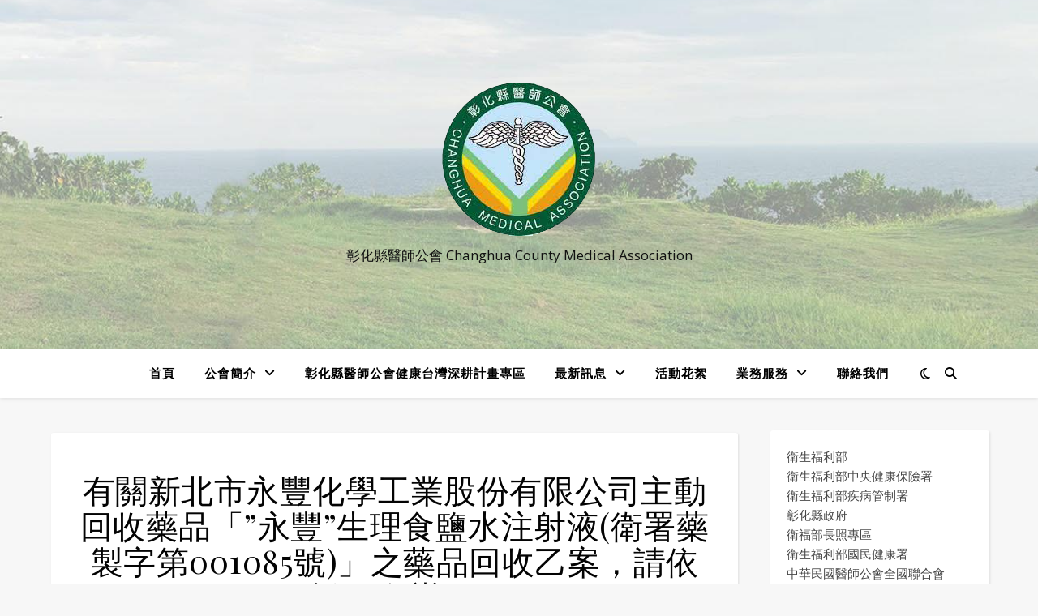

--- FILE ---
content_type: text/html; charset=UTF-8
request_url: http://www.chma.org.tw/archives/3693/%E6%9C%89%E9%97%9C%E6%96%B0%E5%8C%97%E5%B8%82%E6%B0%B8%E8%B1%90%E5%8C%96%E5%AD%B8%E5%B7%A5%E6%A5%AD%E8%82%A1%E4%BB%BD%E6%9C%89%E9%99%90%E5%85%AC%E5%8F%B8%E4%B8%BB%E5%8B%95%E5%9B%9E%E6%94%B6%E8%97%A5/
body_size: 16846
content:
<!DOCTYPE html>
<html lang="zh-TW">
<head>
	<meta charset="UTF-8">
	<meta name="viewport" content="width=device-width, initial-scale=1.0" />
	<link rel="profile" href="https://gmpg.org/xfn/11">

<title>有關新北市永豐化學工業股份有限公司主動回收藥品「&#8221;永豐&#8221;生理食鹽水注射液(衛署藥製字第001085號)」之藥品回收乙案，請依說明段辦理 &#8211; 彰化縣醫師公會 Changhua County Medical Association</title>
<meta name='robots' content='max-image-preview:large' />
	<style>img:is([sizes="auto" i], [sizes^="auto," i]) { contain-intrinsic-size: 3000px 1500px }</style>
	<link rel='dns-prefetch' href='//fonts.googleapis.com' />
<link rel="alternate" type="application/rss+xml" title="訂閱《彰化縣醫師公會 Changhua County Medical Association》&raquo; 資訊提供" href="http://www.chma.org.tw/feed/" />
<link rel="alternate" type="application/rss+xml" title="訂閱《彰化縣醫師公會 Changhua County Medical Association》&raquo; 留言的資訊提供" href="http://www.chma.org.tw/comments/feed/" />
<script type="text/javascript">
/* <![CDATA[ */
window._wpemojiSettings = {"baseUrl":"https:\/\/s.w.org\/images\/core\/emoji\/15.1.0\/72x72\/","ext":".png","svgUrl":"https:\/\/s.w.org\/images\/core\/emoji\/15.1.0\/svg\/","svgExt":".svg","source":{"concatemoji":"http:\/\/www.chma.org.tw\/wp-includes\/js\/wp-emoji-release.min.js?ver=6.8.1"}};
/*! This file is auto-generated */
!function(i,n){var o,s,e;function c(e){try{var t={supportTests:e,timestamp:(new Date).valueOf()};sessionStorage.setItem(o,JSON.stringify(t))}catch(e){}}function p(e,t,n){e.clearRect(0,0,e.canvas.width,e.canvas.height),e.fillText(t,0,0);var t=new Uint32Array(e.getImageData(0,0,e.canvas.width,e.canvas.height).data),r=(e.clearRect(0,0,e.canvas.width,e.canvas.height),e.fillText(n,0,0),new Uint32Array(e.getImageData(0,0,e.canvas.width,e.canvas.height).data));return t.every(function(e,t){return e===r[t]})}function u(e,t,n){switch(t){case"flag":return n(e,"\ud83c\udff3\ufe0f\u200d\u26a7\ufe0f","\ud83c\udff3\ufe0f\u200b\u26a7\ufe0f")?!1:!n(e,"\ud83c\uddfa\ud83c\uddf3","\ud83c\uddfa\u200b\ud83c\uddf3")&&!n(e,"\ud83c\udff4\udb40\udc67\udb40\udc62\udb40\udc65\udb40\udc6e\udb40\udc67\udb40\udc7f","\ud83c\udff4\u200b\udb40\udc67\u200b\udb40\udc62\u200b\udb40\udc65\u200b\udb40\udc6e\u200b\udb40\udc67\u200b\udb40\udc7f");case"emoji":return!n(e,"\ud83d\udc26\u200d\ud83d\udd25","\ud83d\udc26\u200b\ud83d\udd25")}return!1}function f(e,t,n){var r="undefined"!=typeof WorkerGlobalScope&&self instanceof WorkerGlobalScope?new OffscreenCanvas(300,150):i.createElement("canvas"),a=r.getContext("2d",{willReadFrequently:!0}),o=(a.textBaseline="top",a.font="600 32px Arial",{});return e.forEach(function(e){o[e]=t(a,e,n)}),o}function t(e){var t=i.createElement("script");t.src=e,t.defer=!0,i.head.appendChild(t)}"undefined"!=typeof Promise&&(o="wpEmojiSettingsSupports",s=["flag","emoji"],n.supports={everything:!0,everythingExceptFlag:!0},e=new Promise(function(e){i.addEventListener("DOMContentLoaded",e,{once:!0})}),new Promise(function(t){var n=function(){try{var e=JSON.parse(sessionStorage.getItem(o));if("object"==typeof e&&"number"==typeof e.timestamp&&(new Date).valueOf()<e.timestamp+604800&&"object"==typeof e.supportTests)return e.supportTests}catch(e){}return null}();if(!n){if("undefined"!=typeof Worker&&"undefined"!=typeof OffscreenCanvas&&"undefined"!=typeof URL&&URL.createObjectURL&&"undefined"!=typeof Blob)try{var e="postMessage("+f.toString()+"("+[JSON.stringify(s),u.toString(),p.toString()].join(",")+"));",r=new Blob([e],{type:"text/javascript"}),a=new Worker(URL.createObjectURL(r),{name:"wpTestEmojiSupports"});return void(a.onmessage=function(e){c(n=e.data),a.terminate(),t(n)})}catch(e){}c(n=f(s,u,p))}t(n)}).then(function(e){for(var t in e)n.supports[t]=e[t],n.supports.everything=n.supports.everything&&n.supports[t],"flag"!==t&&(n.supports.everythingExceptFlag=n.supports.everythingExceptFlag&&n.supports[t]);n.supports.everythingExceptFlag=n.supports.everythingExceptFlag&&!n.supports.flag,n.DOMReady=!1,n.readyCallback=function(){n.DOMReady=!0}}).then(function(){return e}).then(function(){var e;n.supports.everything||(n.readyCallback(),(e=n.source||{}).concatemoji?t(e.concatemoji):e.wpemoji&&e.twemoji&&(t(e.twemoji),t(e.wpemoji)))}))}((window,document),window._wpemojiSettings);
/* ]]> */
</script>
<style id='wp-emoji-styles-inline-css' type='text/css'>

	img.wp-smiley, img.emoji {
		display: inline !important;
		border: none !important;
		box-shadow: none !important;
		height: 1em !important;
		width: 1em !important;
		margin: 0 0.07em !important;
		vertical-align: -0.1em !important;
		background: none !important;
		padding: 0 !important;
	}
</style>
<link rel='stylesheet' id='wp-block-library-css' href='http://www.chma.org.tw/wp-includes/css/dist/block-library/style.min.css?ver=6.8.1' type='text/css' media='all' />
<style id='classic-theme-styles-inline-css' type='text/css'>
/*! This file is auto-generated */
.wp-block-button__link{color:#fff;background-color:#32373c;border-radius:9999px;box-shadow:none;text-decoration:none;padding:calc(.667em + 2px) calc(1.333em + 2px);font-size:1.125em}.wp-block-file__button{background:#32373c;color:#fff;text-decoration:none}
</style>
<style id='global-styles-inline-css' type='text/css'>
:root{--wp--preset--aspect-ratio--square: 1;--wp--preset--aspect-ratio--4-3: 4/3;--wp--preset--aspect-ratio--3-4: 3/4;--wp--preset--aspect-ratio--3-2: 3/2;--wp--preset--aspect-ratio--2-3: 2/3;--wp--preset--aspect-ratio--16-9: 16/9;--wp--preset--aspect-ratio--9-16: 9/16;--wp--preset--color--black: #000000;--wp--preset--color--cyan-bluish-gray: #abb8c3;--wp--preset--color--white: #ffffff;--wp--preset--color--pale-pink: #f78da7;--wp--preset--color--vivid-red: #cf2e2e;--wp--preset--color--luminous-vivid-orange: #ff6900;--wp--preset--color--luminous-vivid-amber: #fcb900;--wp--preset--color--light-green-cyan: #7bdcb5;--wp--preset--color--vivid-green-cyan: #00d084;--wp--preset--color--pale-cyan-blue: #8ed1fc;--wp--preset--color--vivid-cyan-blue: #0693e3;--wp--preset--color--vivid-purple: #9b51e0;--wp--preset--gradient--vivid-cyan-blue-to-vivid-purple: linear-gradient(135deg,rgba(6,147,227,1) 0%,rgb(155,81,224) 100%);--wp--preset--gradient--light-green-cyan-to-vivid-green-cyan: linear-gradient(135deg,rgb(122,220,180) 0%,rgb(0,208,130) 100%);--wp--preset--gradient--luminous-vivid-amber-to-luminous-vivid-orange: linear-gradient(135deg,rgba(252,185,0,1) 0%,rgba(255,105,0,1) 100%);--wp--preset--gradient--luminous-vivid-orange-to-vivid-red: linear-gradient(135deg,rgba(255,105,0,1) 0%,rgb(207,46,46) 100%);--wp--preset--gradient--very-light-gray-to-cyan-bluish-gray: linear-gradient(135deg,rgb(238,238,238) 0%,rgb(169,184,195) 100%);--wp--preset--gradient--cool-to-warm-spectrum: linear-gradient(135deg,rgb(74,234,220) 0%,rgb(151,120,209) 20%,rgb(207,42,186) 40%,rgb(238,44,130) 60%,rgb(251,105,98) 80%,rgb(254,248,76) 100%);--wp--preset--gradient--blush-light-purple: linear-gradient(135deg,rgb(255,206,236) 0%,rgb(152,150,240) 100%);--wp--preset--gradient--blush-bordeaux: linear-gradient(135deg,rgb(254,205,165) 0%,rgb(254,45,45) 50%,rgb(107,0,62) 100%);--wp--preset--gradient--luminous-dusk: linear-gradient(135deg,rgb(255,203,112) 0%,rgb(199,81,192) 50%,rgb(65,88,208) 100%);--wp--preset--gradient--pale-ocean: linear-gradient(135deg,rgb(255,245,203) 0%,rgb(182,227,212) 50%,rgb(51,167,181) 100%);--wp--preset--gradient--electric-grass: linear-gradient(135deg,rgb(202,248,128) 0%,rgb(113,206,126) 100%);--wp--preset--gradient--midnight: linear-gradient(135deg,rgb(2,3,129) 0%,rgb(40,116,252) 100%);--wp--preset--font-size--small: 13px;--wp--preset--font-size--medium: 20px;--wp--preset--font-size--large: 36px;--wp--preset--font-size--x-large: 42px;--wp--preset--spacing--20: 0.44rem;--wp--preset--spacing--30: 0.67rem;--wp--preset--spacing--40: 1rem;--wp--preset--spacing--50: 1.5rem;--wp--preset--spacing--60: 2.25rem;--wp--preset--spacing--70: 3.38rem;--wp--preset--spacing--80: 5.06rem;--wp--preset--shadow--natural: 6px 6px 9px rgba(0, 0, 0, 0.2);--wp--preset--shadow--deep: 12px 12px 50px rgba(0, 0, 0, 0.4);--wp--preset--shadow--sharp: 6px 6px 0px rgba(0, 0, 0, 0.2);--wp--preset--shadow--outlined: 6px 6px 0px -3px rgba(255, 255, 255, 1), 6px 6px rgba(0, 0, 0, 1);--wp--preset--shadow--crisp: 6px 6px 0px rgba(0, 0, 0, 1);}:where(.is-layout-flex){gap: 0.5em;}:where(.is-layout-grid){gap: 0.5em;}body .is-layout-flex{display: flex;}.is-layout-flex{flex-wrap: wrap;align-items: center;}.is-layout-flex > :is(*, div){margin: 0;}body .is-layout-grid{display: grid;}.is-layout-grid > :is(*, div){margin: 0;}:where(.wp-block-columns.is-layout-flex){gap: 2em;}:where(.wp-block-columns.is-layout-grid){gap: 2em;}:where(.wp-block-post-template.is-layout-flex){gap: 1.25em;}:where(.wp-block-post-template.is-layout-grid){gap: 1.25em;}.has-black-color{color: var(--wp--preset--color--black) !important;}.has-cyan-bluish-gray-color{color: var(--wp--preset--color--cyan-bluish-gray) !important;}.has-white-color{color: var(--wp--preset--color--white) !important;}.has-pale-pink-color{color: var(--wp--preset--color--pale-pink) !important;}.has-vivid-red-color{color: var(--wp--preset--color--vivid-red) !important;}.has-luminous-vivid-orange-color{color: var(--wp--preset--color--luminous-vivid-orange) !important;}.has-luminous-vivid-amber-color{color: var(--wp--preset--color--luminous-vivid-amber) !important;}.has-light-green-cyan-color{color: var(--wp--preset--color--light-green-cyan) !important;}.has-vivid-green-cyan-color{color: var(--wp--preset--color--vivid-green-cyan) !important;}.has-pale-cyan-blue-color{color: var(--wp--preset--color--pale-cyan-blue) !important;}.has-vivid-cyan-blue-color{color: var(--wp--preset--color--vivid-cyan-blue) !important;}.has-vivid-purple-color{color: var(--wp--preset--color--vivid-purple) !important;}.has-black-background-color{background-color: var(--wp--preset--color--black) !important;}.has-cyan-bluish-gray-background-color{background-color: var(--wp--preset--color--cyan-bluish-gray) !important;}.has-white-background-color{background-color: var(--wp--preset--color--white) !important;}.has-pale-pink-background-color{background-color: var(--wp--preset--color--pale-pink) !important;}.has-vivid-red-background-color{background-color: var(--wp--preset--color--vivid-red) !important;}.has-luminous-vivid-orange-background-color{background-color: var(--wp--preset--color--luminous-vivid-orange) !important;}.has-luminous-vivid-amber-background-color{background-color: var(--wp--preset--color--luminous-vivid-amber) !important;}.has-light-green-cyan-background-color{background-color: var(--wp--preset--color--light-green-cyan) !important;}.has-vivid-green-cyan-background-color{background-color: var(--wp--preset--color--vivid-green-cyan) !important;}.has-pale-cyan-blue-background-color{background-color: var(--wp--preset--color--pale-cyan-blue) !important;}.has-vivid-cyan-blue-background-color{background-color: var(--wp--preset--color--vivid-cyan-blue) !important;}.has-vivid-purple-background-color{background-color: var(--wp--preset--color--vivid-purple) !important;}.has-black-border-color{border-color: var(--wp--preset--color--black) !important;}.has-cyan-bluish-gray-border-color{border-color: var(--wp--preset--color--cyan-bluish-gray) !important;}.has-white-border-color{border-color: var(--wp--preset--color--white) !important;}.has-pale-pink-border-color{border-color: var(--wp--preset--color--pale-pink) !important;}.has-vivid-red-border-color{border-color: var(--wp--preset--color--vivid-red) !important;}.has-luminous-vivid-orange-border-color{border-color: var(--wp--preset--color--luminous-vivid-orange) !important;}.has-luminous-vivid-amber-border-color{border-color: var(--wp--preset--color--luminous-vivid-amber) !important;}.has-light-green-cyan-border-color{border-color: var(--wp--preset--color--light-green-cyan) !important;}.has-vivid-green-cyan-border-color{border-color: var(--wp--preset--color--vivid-green-cyan) !important;}.has-pale-cyan-blue-border-color{border-color: var(--wp--preset--color--pale-cyan-blue) !important;}.has-vivid-cyan-blue-border-color{border-color: var(--wp--preset--color--vivid-cyan-blue) !important;}.has-vivid-purple-border-color{border-color: var(--wp--preset--color--vivid-purple) !important;}.has-vivid-cyan-blue-to-vivid-purple-gradient-background{background: var(--wp--preset--gradient--vivid-cyan-blue-to-vivid-purple) !important;}.has-light-green-cyan-to-vivid-green-cyan-gradient-background{background: var(--wp--preset--gradient--light-green-cyan-to-vivid-green-cyan) !important;}.has-luminous-vivid-amber-to-luminous-vivid-orange-gradient-background{background: var(--wp--preset--gradient--luminous-vivid-amber-to-luminous-vivid-orange) !important;}.has-luminous-vivid-orange-to-vivid-red-gradient-background{background: var(--wp--preset--gradient--luminous-vivid-orange-to-vivid-red) !important;}.has-very-light-gray-to-cyan-bluish-gray-gradient-background{background: var(--wp--preset--gradient--very-light-gray-to-cyan-bluish-gray) !important;}.has-cool-to-warm-spectrum-gradient-background{background: var(--wp--preset--gradient--cool-to-warm-spectrum) !important;}.has-blush-light-purple-gradient-background{background: var(--wp--preset--gradient--blush-light-purple) !important;}.has-blush-bordeaux-gradient-background{background: var(--wp--preset--gradient--blush-bordeaux) !important;}.has-luminous-dusk-gradient-background{background: var(--wp--preset--gradient--luminous-dusk) !important;}.has-pale-ocean-gradient-background{background: var(--wp--preset--gradient--pale-ocean) !important;}.has-electric-grass-gradient-background{background: var(--wp--preset--gradient--electric-grass) !important;}.has-midnight-gradient-background{background: var(--wp--preset--gradient--midnight) !important;}.has-small-font-size{font-size: var(--wp--preset--font-size--small) !important;}.has-medium-font-size{font-size: var(--wp--preset--font-size--medium) !important;}.has-large-font-size{font-size: var(--wp--preset--font-size--large) !important;}.has-x-large-font-size{font-size: var(--wp--preset--font-size--x-large) !important;}
:where(.wp-block-post-template.is-layout-flex){gap: 1.25em;}:where(.wp-block-post-template.is-layout-grid){gap: 1.25em;}
:where(.wp-block-columns.is-layout-flex){gap: 2em;}:where(.wp-block-columns.is-layout-grid){gap: 2em;}
:root :where(.wp-block-pullquote){font-size: 1.5em;line-height: 1.6;}
</style>
<link rel='stylesheet' id='contact-form-7-css' href='http://www.chma.org.tw/wp-content/plugins/contact-form-7/includes/css/styles.css?ver=6.1' type='text/css' media='all' />
<link rel='stylesheet' id='wpdm-fonticon-css' href='http://www.chma.org.tw/wp-content/plugins/download-manager/assets/wpdm-iconfont/css/wpdm-icons.css?ver=6.8.1' type='text/css' media='all' />
<link rel='stylesheet' id='wpdm-front-css' href='http://www.chma.org.tw/wp-content/plugins/download-manager/assets/css/front.min.css?ver=6.8.1' type='text/css' media='all' />
<link rel='stylesheet' id='wpsm_servicebox-font-awesome-front-css' href='http://www.chma.org.tw/wp-content/plugins/service-box/assets/css/font-awesome/css/font-awesome.min.css?ver=6.8.1' type='text/css' media='all' />
<link rel='stylesheet' id='wpsm_servicebox_bootstrap-front-css' href='http://www.chma.org.tw/wp-content/plugins/service-box/assets/css/bootstrap-front.css?ver=6.8.1' type='text/css' media='all' />
<link rel='stylesheet' id='wpsm_servicebox_owl-carousel-css-css' href='http://www.chma.org.tw/wp-content/plugins/service-box/assets/css/owl.carousel.min.css?ver=6.8.1' type='text/css' media='all' />
<link rel='stylesheet' id='tlpportfolio-css-css' href='http://www.chma.org.tw/wp-content/plugins/tlp-portfolio/assets/css/tlpportfolio.css?ver=1.0' type='text/css' media='all' />
<link rel='stylesheet' id='ashe-style-css' href='http://www.chma.org.tw/wp-content/themes/ashe/style.css?ver=2.234' type='text/css' media='all' />
<link rel='stylesheet' id='fontawesome-css' href='http://www.chma.org.tw/wp-content/themes/ashe/assets/css/fontawesome.min.css?ver=6.5.1' type='text/css' media='all' />
<link rel='stylesheet' id='fontello-css' href='http://www.chma.org.tw/wp-content/themes/ashe/assets/css/fontello.css?ver=6.8.1' type='text/css' media='all' />
<link rel='stylesheet' id='slick-css' href='http://www.chma.org.tw/wp-content/themes/ashe/assets/css/slick.css?ver=6.8.1' type='text/css' media='all' />
<link rel='stylesheet' id='scrollbar-css' href='http://www.chma.org.tw/wp-content/themes/ashe/assets/css/perfect-scrollbar.css?ver=6.8.1' type='text/css' media='all' />
<link rel='stylesheet' id='ashe-responsive-css' href='http://www.chma.org.tw/wp-content/themes/ashe/assets/css/responsive.css?ver=1.9.7' type='text/css' media='all' />
<link rel='stylesheet' id='ashe-playfair-font-css' href='//fonts.googleapis.com/css?family=Playfair+Display%3A400%2C700&#038;ver=1.0.0' type='text/css' media='all' />
<link rel='stylesheet' id='ashe-opensans-font-css' href='//fonts.googleapis.com/css?family=Open+Sans%3A400italic%2C400%2C600italic%2C600%2C700italic%2C700&#038;ver=1.0.0' type='text/css' media='all' />
<script type="text/javascript" src="http://www.chma.org.tw/wp-includes/js/jquery/jquery.min.js?ver=3.7.1" id="jquery-core-js"></script>
<script type="text/javascript" src="http://www.chma.org.tw/wp-includes/js/jquery/jquery-migrate.min.js?ver=3.4.1" id="jquery-migrate-js"></script>
<script type="text/javascript" src="http://www.chma.org.tw/wp-content/plugins/download-manager/assets/js/wpdm.min.js?ver=6.8.1" id="wpdm-frontend-js-js"></script>
<script type="text/javascript" id="wpdm-frontjs-js-extra">
/* <![CDATA[ */
var wpdm_url = {"home":"http:\/\/www.chma.org.tw\/","site":"http:\/\/www.chma.org.tw\/","ajax":"http:\/\/www.chma.org.tw\/wp-admin\/admin-ajax.php"};
var wpdm_js = {"spinner":"<i class=\"wpdm-icon wpdm-sun wpdm-spin\"><\/i>","client_id":"4985c5f02e1f5807399ec928edfa5017"};
var wpdm_strings = {"pass_var":"Password Verified!","pass_var_q":"Please click following button to start download.","start_dl":"Start Download"};
/* ]]> */
</script>
<script type="text/javascript" src="http://www.chma.org.tw/wp-content/plugins/download-manager/assets/js/front.min.js?ver=3.3.17" id="wpdm-frontjs-js"></script>
<script type="text/javascript" src="http://www.chma.org.tw/wp-content/plugins/service-box/assets/js/owl.carousel.min.js?ver=1" id="wpsm_servicebox_owl.carousel.min.js-js"></script>
<link rel="https://api.w.org/" href="http://www.chma.org.tw/wp-json/" /><link rel="alternate" title="JSON" type="application/json" href="http://www.chma.org.tw/wp-json/wp/v2/posts/3693" /><link rel="EditURI" type="application/rsd+xml" title="RSD" href="http://www.chma.org.tw/xmlrpc.php?rsd" />
<meta name="generator" content="WordPress 6.8.1" />
<link rel="canonical" href="http://www.chma.org.tw/archives/3693/%e6%9c%89%e9%97%9c%e6%96%b0%e5%8c%97%e5%b8%82%e6%b0%b8%e8%b1%90%e5%8c%96%e5%ad%b8%e5%b7%a5%e6%a5%ad%e8%82%a1%e4%bb%bd%e6%9c%89%e9%99%90%e5%85%ac%e5%8f%b8%e4%b8%bb%e5%8b%95%e5%9b%9e%e6%94%b6%e8%97%a5/" />
<link rel='shortlink' href='http://www.chma.org.tw/?p=3693' />
<link rel="alternate" title="oEmbed (JSON)" type="application/json+oembed" href="http://www.chma.org.tw/wp-json/oembed/1.0/embed?url=http%3A%2F%2Fwww.chma.org.tw%2Farchives%2F3693%2F%25e6%259c%2589%25e9%2597%259c%25e6%2596%25b0%25e5%258c%2597%25e5%25b8%2582%25e6%25b0%25b8%25e8%25b1%2590%25e5%258c%2596%25e5%25ad%25b8%25e5%25b7%25a5%25e6%25a5%25ad%25e8%2582%25a1%25e4%25bb%25bd%25e6%259c%2589%25e9%2599%2590%25e5%2585%25ac%25e5%258f%25b8%25e4%25b8%25bb%25e5%258b%2595%25e5%259b%259e%25e6%2594%25b6%25e8%2597%25a5%2F" />
<link rel="alternate" title="oEmbed (XML)" type="text/xml+oembed" href="http://www.chma.org.tw/wp-json/oembed/1.0/embed?url=http%3A%2F%2Fwww.chma.org.tw%2Farchives%2F3693%2F%25e6%259c%2589%25e9%2597%259c%25e6%2596%25b0%25e5%258c%2597%25e5%25b8%2582%25e6%25b0%25b8%25e8%25b1%2590%25e5%258c%2596%25e5%25ad%25b8%25e5%25b7%25a5%25e6%25a5%25ad%25e8%2582%25a1%25e4%25bb%25bd%25e6%259c%2589%25e9%2599%2590%25e5%2585%25ac%25e5%258f%25b8%25e4%25b8%25bb%25e5%258b%2595%25e5%259b%259e%25e6%2594%25b6%25e8%2597%25a5%2F&#038;format=xml" />
				<style>
					.tlp-team .short-desc, .tlp-team .tlp-team-isotope .tlp-content, .tlp-team .button-group .selected, .tlp-team .layout1 .tlp-content, .tlp-team .tpl-social a, .tlp-team .tpl-social li a.fa,.tlp-portfolio button.selected,.tlp-portfolio .layoutisotope .tlp-portfolio-item .tlp-content,.tlp-portfolio button:hover {
						background: #0367bf ;
					}
					.tlp-portfolio .layoutisotope .tlp-overlay,.tlp-portfolio .layout1 .tlp-overlay,.tlp-portfolio .layout2 .tlp-overlay,.tlp-portfolio .layout3 .tlp-overlay, .tlp-portfolio .slider .tlp-overlay {
						background: rgba(3,103,191,0.8);
					}
									</style>
				<style id="ashe_dynamic_css">#top-bar {background-color: #ffffff;}#top-bar a {color: #000000;}#top-bar a:hover,#top-bar li.current-menu-item > a,#top-bar li.current-menu-ancestor > a,#top-bar .sub-menu li.current-menu-item > a,#top-bar .sub-menu li.current-menu-ancestor> a {color: #ca9b52;}#top-menu .sub-menu,#top-menu .sub-menu a {background-color: #ffffff;border-color: rgba(0,0,0, 0.05);}@media screen and ( max-width: 979px ) {.top-bar-socials {float: none !important;}.top-bar-socials a {line-height: 40px !important;}}.header-logo a,.site-description {color: #111111;}.entry-header {background-color: #ffffff;}#main-nav {background-color: #ffffff;box-shadow: 0px 1px 5px rgba(0,0,0, 0.1);}#featured-links h6 {background-color: rgba(255,255,255, 0.85);color: #000000;}#main-nav a,#main-nav i,#main-nav #s {color: #000000;}.main-nav-sidebar span,.sidebar-alt-close-btn span {background-color: #000000;}#main-nav a:hover,#main-nav i:hover,#main-nav li.current-menu-item > a,#main-nav li.current-menu-ancestor > a,#main-nav .sub-menu li.current-menu-item > a,#main-nav .sub-menu li.current-menu-ancestor> a {color: #ca9b52;}.main-nav-sidebar:hover span {background-color: #ca9b52;}#main-menu .sub-menu,#main-menu .sub-menu a {background-color: #ffffff;border-color: rgba(0,0,0, 0.05);}#main-nav #s {background-color: #ffffff;}#main-nav #s::-webkit-input-placeholder { /* Chrome/Opera/Safari */color: rgba(0,0,0, 0.7);}#main-nav #s::-moz-placeholder { /* Firefox 19+ */color: rgba(0,0,0, 0.7);}#main-nav #s:-ms-input-placeholder { /* IE 10+ */color: rgba(0,0,0, 0.7);}#main-nav #s:-moz-placeholder { /* Firefox 18- */color: rgba(0,0,0, 0.7);}/* Background */.sidebar-alt,#featured-links,.main-content,.featured-slider-area,.page-content select,.page-content input,.page-content textarea {background-color: #ffffff;}/* Text */.page-content,.page-content select,.page-content input,.page-content textarea,.page-content .post-author a,.page-content .ashe-widget a,.page-content .comment-author {color: #464646;}/* Title */.page-content h1,.page-content h2,.page-content h3,.page-content h4,.page-content h5,.page-content h6,.page-content .post-title a,.page-content .author-description h4 a,.page-content .related-posts h4 a,.page-content .blog-pagination .previous-page a,.page-content .blog-pagination .next-page a,blockquote,.page-content .post-share a {color: #030303;}.page-content .post-title a:hover {color: rgba(3,3,3, 0.75);}/* Meta */.page-content .post-date,.page-content .post-comments,.page-content .post-author,.page-content [data-layout*="list"] .post-author a,.page-content .related-post-date,.page-content .comment-meta a,.page-content .author-share a,.page-content .post-tags a,.page-content .tagcloud a,.widget_categories li,.widget_archive li,.ahse-subscribe-box p,.rpwwt-post-author,.rpwwt-post-categories,.rpwwt-post-date,.rpwwt-post-comments-number {color: #a1a1a1;}.page-content input::-webkit-input-placeholder { /* Chrome/Opera/Safari */color: #a1a1a1;}.page-content input::-moz-placeholder { /* Firefox 19+ */color: #a1a1a1;}.page-content input:-ms-input-placeholder { /* IE 10+ */color: #a1a1a1;}.page-content input:-moz-placeholder { /* Firefox 18- */color: #a1a1a1;}/* Accent */a,.post-categories,.page-content .ashe-widget.widget_text a {color: #ca9b52;}/* Disable TMP.page-content .elementor a,.page-content .elementor a:hover {color: inherit;}*/.ps-container > .ps-scrollbar-y-rail > .ps-scrollbar-y {background: #ca9b52;}a:not(.header-logo-a):hover {color: rgba(202,155,82, 0.8);}blockquote {border-color: #ca9b52;}/* Selection */::-moz-selection {color: #ffffff;background: #ca9b52;}::selection {color: #ffffff;background: #ca9b52;}/* Border */.page-content .post-footer,[data-layout*="list"] .blog-grid > li,.page-content .author-description,.page-content .related-posts,.page-content .entry-comments,.page-content .ashe-widget li,.page-content #wp-calendar,.page-content #wp-calendar caption,.page-content #wp-calendar tbody td,.page-content .widget_nav_menu li a,.page-content .tagcloud a,.page-content select,.page-content input,.page-content textarea,.widget-title h2:before,.widget-title h2:after,.post-tags a,.gallery-caption,.wp-caption-text,table tr,table th,table td,pre,.category-description {border-color: #e8e8e8;}hr {background-color: #e8e8e8;}/* Buttons */.widget_search i,.widget_search #searchsubmit,.wp-block-search button,.single-navigation i,.page-content .submit,.page-content .blog-pagination.numeric a,.page-content .blog-pagination.load-more a,.page-content .ashe-subscribe-box input[type="submit"],.page-content .widget_wysija input[type="submit"],.page-content .post-password-form input[type="submit"],.page-content .wpcf7 [type="submit"] {color: #ffffff;background-color: #333333;}.single-navigation i:hover,.page-content .submit:hover,.ashe-boxed-style .page-content .submit:hover,.page-content .blog-pagination.numeric a:hover,.ashe-boxed-style .page-content .blog-pagination.numeric a:hover,.page-content .blog-pagination.numeric span,.page-content .blog-pagination.load-more a:hover,.page-content .ashe-subscribe-box input[type="submit"]:hover,.page-content .widget_wysija input[type="submit"]:hover,.page-content .post-password-form input[type="submit"]:hover,.page-content .wpcf7 [type="submit"]:hover {color: #ffffff;background-color: #ca9b52;}/* Image Overlay */.image-overlay,#infscr-loading,.page-content h4.image-overlay {color: #ffffff;background-color: rgba(73,73,73, 0.3);}.image-overlay a,.post-slider .prev-arrow,.post-slider .next-arrow,.page-content .image-overlay a,#featured-slider .slick-arrow,#featured-slider .slider-dots {color: #ffffff;}.slide-caption {background: rgba(255,255,255, 0.95);}#featured-slider .slick-active {background: #ffffff;}#page-footer,#page-footer select,#page-footer input,#page-footer textarea {background-color: #f6f6f6;color: #333333;}#page-footer,#page-footer a,#page-footer select,#page-footer input,#page-footer textarea {color: #333333;}#page-footer #s::-webkit-input-placeholder { /* Chrome/Opera/Safari */color: #333333;}#page-footer #s::-moz-placeholder { /* Firefox 19+ */color: #333333;}#page-footer #s:-ms-input-placeholder { /* IE 10+ */color: #333333;}#page-footer #s:-moz-placeholder { /* Firefox 18- */color: #333333;}/* Title */#page-footer h1,#page-footer h2,#page-footer h3,#page-footer h4,#page-footer h5,#page-footer h6 {color: #111111;}#page-footer a:hover {color: #ca9b52;}/* Border */#page-footer a,#page-footer .ashe-widget li,#page-footer #wp-calendar,#page-footer #wp-calendar caption,#page-footer #wp-calendar tbody td,#page-footer .widget_nav_menu li a,#page-footer select,#page-footer input,#page-footer textarea,#page-footer .widget-title h2:before,#page-footer .widget-title h2:after,.footer-widgets {border-color: #e0dbdb;}#page-footer hr {background-color: #e0dbdb;}.ashe-preloader-wrap {background-color: #ffffff;}@media screen and ( max-width: 768px ) {.featured-slider-area {display: none;}}@media screen and ( max-width: 640px ) {.related-posts {display: none;}}.header-logo a {font-family: 'Open Sans';}#top-menu li a {font-family: 'Open Sans';}#main-menu li a {font-family: 'Open Sans';}#mobile-menu li,.mobile-menu-btn a {font-family: 'Open Sans';}#top-menu li a,#main-menu li a,#mobile-menu li,.mobile-menu-btn a {text-transform: uppercase;}.boxed-wrapper {max-width: 1160px;}.sidebar-alt {max-width: 340px;left: -340px; padding: 85px 35px 0px;}.sidebar-left,.sidebar-right {width: 307px;}.main-container {width: calc(100% - 307px);width: -webkit-calc(100% - 307px);}#top-bar > div,#main-nav > div,#featured-links,.main-content,.page-footer-inner,.featured-slider-area.boxed-wrapper {padding-left: 40px;padding-right: 40px;}[data-layout*="list"] .blog-grid .has-post-thumbnail .post-media {float: left;max-width: 300px;width: 100%;}[data-layout*="list"] .blog-grid .has-post-thumbnail .post-content-wrap {width: calc(100% - 300px);width: -webkit-calc(100% - 300px);float: left;padding-left: 37px;}[data-layout*="list"] .blog-grid > li {padding-bottom: 39px;}[data-layout*="list"] .blog-grid > li {margin-bottom: 39px;}[data-layout*="list"] .blog-grid .post-header, [data-layout*="list"] .blog-grid .read-more {text-align: left;}#top-menu {float: left;}.top-bar-socials {float: right;}.entry-header {height: 500px;background-image:url(http://www.chma.org.tw/wp-content/uploads/2023/05/AD02.jpg);background-size: cover;}.entry-header {background-position: center center;}.logo-img {max-width: 500px;}.mini-logo a {max-width: 5px;}#main-nav {text-align: center;}.main-nav-sidebar {position: absolute;top: 0px;left: 40px;z-index: 1;}.main-nav-icons {position: absolute;top: 0px;right: 40px;z-index: 2;}.mini-logo {position: absolute;left: auto;top: 0;}.main-nav-sidebar ~ .mini-logo {margin-left: 30px;}#featured-links .featured-link {margin-right: 20px;}#featured-links .featured-link:last-of-type {margin-right: 0;}#featured-links .featured-link {width: calc( (100% - 0px) / 1 - 1px);width: -webkit-calc( (100% - 0px) / 1- 1px);}.featured-link:nth-child(1) .cv-inner {display: none;}.blog-grid > li {width: 100%;margin-bottom: 30px;}.sidebar-right {padding-left: 37px;}.footer-widgets > .ashe-widget {width: 30%;margin-right: 5%;}.footer-widgets > .ashe-widget:nth-child(3n+3) {margin-right: 0;}.footer-widgets > .ashe-widget:nth-child(3n+4) {clear: both;}.copyright-info {float: right;}.footer-socials {float: left;}.woocommerce div.product .stock,.woocommerce div.product p.price,.woocommerce div.product span.price,.woocommerce ul.products li.product .price,.woocommerce-Reviews .woocommerce-review__author,.woocommerce form .form-row .required,.woocommerce form .form-row.woocommerce-invalid label,.woocommerce .page-content div.product .woocommerce-tabs ul.tabs li a {color: #464646;}.woocommerce a.remove:hover {color: #464646 !important;}.woocommerce a.remove,.woocommerce .product_meta,.page-content .woocommerce-breadcrumb,.page-content .woocommerce-review-link,.page-content .woocommerce-breadcrumb a,.page-content .woocommerce-MyAccount-navigation-link a,.woocommerce .woocommerce-info:before,.woocommerce .page-content .woocommerce-result-count,.woocommerce-page .page-content .woocommerce-result-count,.woocommerce-Reviews .woocommerce-review__published-date,.woocommerce .product_list_widget .quantity,.woocommerce .widget_products .amount,.woocommerce .widget_price_filter .price_slider_amount,.woocommerce .widget_recently_viewed_products .amount,.woocommerce .widget_top_rated_products .amount,.woocommerce .widget_recent_reviews .reviewer {color: #a1a1a1;}.woocommerce a.remove {color: #a1a1a1 !important;}p.demo_store,.woocommerce-store-notice,.woocommerce span.onsale { background-color: #ca9b52;}.woocommerce .star-rating::before,.woocommerce .star-rating span::before,.woocommerce .page-content ul.products li.product .button,.page-content .woocommerce ul.products li.product .button,.page-content .woocommerce-MyAccount-navigation-link.is-active a,.page-content .woocommerce-MyAccount-navigation-link a:hover { color: #ca9b52;}.woocommerce form.login,.woocommerce form.register,.woocommerce-account fieldset,.woocommerce form.checkout_coupon,.woocommerce .woocommerce-info,.woocommerce .woocommerce-error,.woocommerce .woocommerce-message,.woocommerce .widget_shopping_cart .total,.woocommerce.widget_shopping_cart .total,.woocommerce-Reviews .comment_container,.woocommerce-cart #payment ul.payment_methods,#add_payment_method #payment ul.payment_methods,.woocommerce-checkout #payment ul.payment_methods,.woocommerce div.product .woocommerce-tabs ul.tabs::before,.woocommerce div.product .woocommerce-tabs ul.tabs::after,.woocommerce div.product .woocommerce-tabs ul.tabs li,.woocommerce .woocommerce-MyAccount-navigation-link,.select2-container--default .select2-selection--single {border-color: #e8e8e8;}.woocommerce-cart #payment,#add_payment_method #payment,.woocommerce-checkout #payment,.woocommerce .woocommerce-info,.woocommerce .woocommerce-error,.woocommerce .woocommerce-message,.woocommerce div.product .woocommerce-tabs ul.tabs li {background-color: rgba(232,232,232, 0.3);}.woocommerce-cart #payment div.payment_box::before,#add_payment_method #payment div.payment_box::before,.woocommerce-checkout #payment div.payment_box::before {border-color: rgba(232,232,232, 0.5);}.woocommerce-cart #payment div.payment_box,#add_payment_method #payment div.payment_box,.woocommerce-checkout #payment div.payment_box {background-color: rgba(232,232,232, 0.5);}.page-content .woocommerce input.button,.page-content .woocommerce a.button,.page-content .woocommerce a.button.alt,.page-content .woocommerce button.button.alt,.page-content .woocommerce input.button.alt,.page-content .woocommerce #respond input#submit.alt,.woocommerce .page-content .widget_product_search input[type="submit"],.woocommerce .page-content .woocommerce-message .button,.woocommerce .page-content a.button.alt,.woocommerce .page-content button.button.alt,.woocommerce .page-content #respond input#submit,.woocommerce .page-content .widget_price_filter .button,.woocommerce .page-content .woocommerce-message .button,.woocommerce-page .page-content .woocommerce-message .button,.woocommerce .page-content nav.woocommerce-pagination ul li a,.woocommerce .page-content nav.woocommerce-pagination ul li span {color: #ffffff;background-color: #333333;}.page-content .woocommerce input.button:hover,.page-content .woocommerce a.button:hover,.page-content .woocommerce a.button.alt:hover,.ashe-boxed-style .page-content .woocommerce a.button.alt:hover,.page-content .woocommerce button.button.alt:hover,.page-content .woocommerce input.button.alt:hover,.page-content .woocommerce #respond input#submit.alt:hover,.woocommerce .page-content .woocommerce-message .button:hover,.woocommerce .page-content a.button.alt:hover,.woocommerce .page-content button.button.alt:hover,.ashe-boxed-style.woocommerce .page-content button.button.alt:hover,.ashe-boxed-style.woocommerce .page-content #respond input#submit:hover,.woocommerce .page-content #respond input#submit:hover,.woocommerce .page-content .widget_price_filter .button:hover,.woocommerce .page-content .woocommerce-message .button:hover,.woocommerce-page .page-content .woocommerce-message .button:hover,.woocommerce .page-content nav.woocommerce-pagination ul li a:hover,.woocommerce .page-content nav.woocommerce-pagination ul li span.current {color: #ffffff;background-color: #ca9b52;}.woocommerce .page-content nav.woocommerce-pagination ul li a.prev,.woocommerce .page-content nav.woocommerce-pagination ul li a.next {color: #333333;}.woocommerce .page-content nav.woocommerce-pagination ul li a.prev:hover,.woocommerce .page-content nav.woocommerce-pagination ul li a.next:hover {color: #ca9b52;}.woocommerce .page-content nav.woocommerce-pagination ul li a.prev:after,.woocommerce .page-content nav.woocommerce-pagination ul li a.next:after {color: #ffffff;}.woocommerce .page-content nav.woocommerce-pagination ul li a.prev:hover:after,.woocommerce .page-content nav.woocommerce-pagination ul li a.next:hover:after {color: #ffffff;}.cssload-cube{background-color:#333333;width:9px;height:9px;position:absolute;margin:auto;animation:cssload-cubemove 2s infinite ease-in-out;-o-animation:cssload-cubemove 2s infinite ease-in-out;-ms-animation:cssload-cubemove 2s infinite ease-in-out;-webkit-animation:cssload-cubemove 2s infinite ease-in-out;-moz-animation:cssload-cubemove 2s infinite ease-in-out}.cssload-cube1{left:13px;top:0;animation-delay:.1s;-o-animation-delay:.1s;-ms-animation-delay:.1s;-webkit-animation-delay:.1s;-moz-animation-delay:.1s}.cssload-cube2{left:25px;top:0;animation-delay:.2s;-o-animation-delay:.2s;-ms-animation-delay:.2s;-webkit-animation-delay:.2s;-moz-animation-delay:.2s}.cssload-cube3{left:38px;top:0;animation-delay:.3s;-o-animation-delay:.3s;-ms-animation-delay:.3s;-webkit-animation-delay:.3s;-moz-animation-delay:.3s}.cssload-cube4{left:0;top:13px;animation-delay:.1s;-o-animation-delay:.1s;-ms-animation-delay:.1s;-webkit-animation-delay:.1s;-moz-animation-delay:.1s}.cssload-cube5{left:13px;top:13px;animation-delay:.2s;-o-animation-delay:.2s;-ms-animation-delay:.2s;-webkit-animation-delay:.2s;-moz-animation-delay:.2s}.cssload-cube6{left:25px;top:13px;animation-delay:.3s;-o-animation-delay:.3s;-ms-animation-delay:.3s;-webkit-animation-delay:.3s;-moz-animation-delay:.3s}.cssload-cube7{left:38px;top:13px;animation-delay:.4s;-o-animation-delay:.4s;-ms-animation-delay:.4s;-webkit-animation-delay:.4s;-moz-animation-delay:.4s}.cssload-cube8{left:0;top:25px;animation-delay:.2s;-o-animation-delay:.2s;-ms-animation-delay:.2s;-webkit-animation-delay:.2s;-moz-animation-delay:.2s}.cssload-cube9{left:13px;top:25px;animation-delay:.3s;-o-animation-delay:.3s;-ms-animation-delay:.3s;-webkit-animation-delay:.3s;-moz-animation-delay:.3s}.cssload-cube10{left:25px;top:25px;animation-delay:.4s;-o-animation-delay:.4s;-ms-animation-delay:.4s;-webkit-animation-delay:.4s;-moz-animation-delay:.4s}.cssload-cube11{left:38px;top:25px;animation-delay:.5s;-o-animation-delay:.5s;-ms-animation-delay:.5s;-webkit-animation-delay:.5s;-moz-animation-delay:.5s}.cssload-cube12{left:0;top:38px;animation-delay:.3s;-o-animation-delay:.3s;-ms-animation-delay:.3s;-webkit-animation-delay:.3s;-moz-animation-delay:.3s}.cssload-cube13{left:13px;top:38px;animation-delay:.4s;-o-animation-delay:.4s;-ms-animation-delay:.4s;-webkit-animation-delay:.4s;-moz-animation-delay:.4s}.cssload-cube14{left:25px;top:38px;animation-delay:.5s;-o-animation-delay:.5s;-ms-animation-delay:.5s;-webkit-animation-delay:.5s;-moz-animation-delay:.5s}.cssload-cube15{left:38px;top:38px;animation-delay:.6s;-o-animation-delay:.6s;-ms-animation-delay:.6s;-webkit-animation-delay:.6s;-moz-animation-delay:.6s}.cssload-spinner{margin:auto;width:49px;height:49px;position:relative}@keyframes cssload-cubemove{35%{transform:scale(0.005)}50%{transform:scale(1.7)}65%{transform:scale(0.005)}}@-o-keyframes cssload-cubemove{35%{-o-transform:scale(0.005)}50%{-o-transform:scale(1.7)}65%{-o-transform:scale(0.005)}}@-ms-keyframes cssload-cubemove{35%{-ms-transform:scale(0.005)}50%{-ms-transform:scale(1.7)}65%{-ms-transform:scale(0.005)}}@-webkit-keyframes cssload-cubemove{35%{-webkit-transform:scale(0.005)}50%{-webkit-transform:scale(1.7)}65%{-webkit-transform:scale(0.005)}}@-moz-keyframes cssload-cubemove{35%{-moz-transform:scale(0.005)}50%{-moz-transform:scale(1.7)}65%{-moz-transform:scale(0.005)}}</style><style id="ashe_theme_styles">.featured-slider-area #featured-slider,#featured-links{background:#fff;padding:30px;box-shadow:1px 1px 3px rgba(0,0,0,0.1);border-radius:3px}#featured-links{margin-top:30px}#featured-links,.featured-slider-area{margin-left:40px;margin-right:40px}#featured-links.boxed-wrapper,.featured-slider-area.boxed-wrapper{margin-left:auto;margin-right:auto}.featured-slider-area{padding-top:40px}.featured-slider-area #featured-slider .prev-arrow{left:35px}.featured-slider-area #featured-slider .next-arrow{right:35px}.featured-slider-area #featured-slider .slider-dots{bottom:35px}.main-content,.featured-slider-area{background:transparent!important}.category-description{background:#fff;padding:30px;border-bottom:0;box-shadow:1px 1px 3px rgba(0,0,0,0.1);border-radius:3px}.blog-grid .related-posts{border-bottom:0;padding-bottom:0;border-top:1px solid #e8e8e8;margin-top:30px;padding-top:40px}.post-footer{border-bottom:0;padding-bottom:0}.author-description,.comments-area,article.post,article.blog-post,.single .related-posts,.page-content article.page{background:#fff;padding:30px;box-shadow:1px 1px 3px rgba(0,0,0,0.1);margin:3px;border-radius:3px}article.blog-post.sticky{background:#efefef}.author-description{margin-top:30px}.single .related-posts{margin-top:30px}.comments-area{margin-top:30px}.sidebar-left .ashe-widget,.sidebar-right .ashe-widget{background:#fff;padding:20px;box-shadow:1px 1px 3px rgba(0,0,0,0.1);border-radius:3px}.wp-calendar-table td{padding:7px}#page-footer{background:#fff;box-shadow:1px 1px 3px rgba(0,0,0,0.1)}.featured-slider-area.boxed-wrapper,.main-content.boxed-wrapper{padding-left:0!important;padding-right:0!important}.blog-grid li:last-child{margin-bottom:0!important}[data-layout*="list"] .blog-grid>li{padding-bottom:0!important;border-bottom:0}.blog-pagination{background:#fff;margin:30px 3px 3px;padding:30px;box-shadow:1px 1px 3px rgba(0,0,0,0.1)}.blog-pagination.numeric .numeric-next-page,.blog-pagination.numeric .numeric-prev-page{top:30px}.blog-pagination.numeric .numeric-next-page{right:30px}.blog-pagination.numeric .numeric-prev-page{left:30px}main#main{background:#fff;padding:30px;margin:3px;box-shadow:1px 1px 3px rgba(0,0,0,0.1);border-radius:3px}main#main .woocommerce-pagination{margin-bottom:0}@media screen and ( max-width: 1170px){#featured-links,.featured-slider-area{margin-left:auto;margin-right:auto}.main-content{padding-left:0;padding-right:0}.page-content,#page-footer{padding:0 20px}}@media screen and ( max-width: 979px){.featured-slider-area.boxed-wrapper #featured-slider{margin-top:30px!important}.sidebar-right-wrap .sidebar-right,.sidebar-right-wrap .sidebar-left{margin-top:30px}.sidebar-right .ashe-widget:last-child{margin-bottom:0}}@media screen and (max-width: 640px){.blog-pagination.numeric .numeric-next-page,.blog-pagination.numeric .numeric-prev-page{top:20px}.featured-slider-area #featured-slider,#featured-links,.author-description,.comments-area,article.post,article.blog-post,.single .related-posts,.page-content article.page,.blog-pagination,main#main{padding:20px}.main-content{padding-top:30px;padding-bottom:30px}.ashe-widget{margin-bottom:30px}}@media screen and (max-width: 480px){.main-content{padding-left:0!important;padding-right:0!important}}</style><meta name="generator" content="Elementor 3.21.3; features: e_optimized_assets_loading, e_optimized_css_loading, e_font_icon_svg, additional_custom_breakpoints, e_lazyload; settings: css_print_method-external, google_font-enabled, font_display-swap">
			<style>
				.e-con.e-parent:nth-of-type(n+4):not(.e-lazyloaded):not(.e-no-lazyload),
				.e-con.e-parent:nth-of-type(n+4):not(.e-lazyloaded):not(.e-no-lazyload) * {
					background-image: none !important;
				}
				@media screen and (max-height: 1024px) {
					.e-con.e-parent:nth-of-type(n+3):not(.e-lazyloaded):not(.e-no-lazyload),
					.e-con.e-parent:nth-of-type(n+3):not(.e-lazyloaded):not(.e-no-lazyload) * {
						background-image: none !important;
					}
				}
				@media screen and (max-height: 640px) {
					.e-con.e-parent:nth-of-type(n+2):not(.e-lazyloaded):not(.e-no-lazyload),
					.e-con.e-parent:nth-of-type(n+2):not(.e-lazyloaded):not(.e-no-lazyload) * {
						background-image: none !important;
					}
				}
			</style>
			<style type="text/css" id="custom-background-css">
body.custom-background { background-color: #f7f7f7; }
</style>
	<link rel="icon" href="http://www.chma.org.tw/wp-content/uploads/2023/05/logo04.png" sizes="32x32" />
<link rel="icon" href="http://www.chma.org.tw/wp-content/uploads/2023/05/logo04.png" sizes="192x192" />
<link rel="apple-touch-icon" href="http://www.chma.org.tw/wp-content/uploads/2023/05/logo04.png" />
<meta name="msapplication-TileImage" content="http://www.chma.org.tw/wp-content/uploads/2023/05/logo04.png" />
		<style type="text/css" id="wp-custom-css">
			#block-24{color:black;}		</style>
		<meta name="generator" content="WordPress Download Manager 3.3.17" />
                <style>
        /* WPDM Link Template Styles */        </style>
                <style>

            :root {
                --color-primary: #4a8eff;
                --color-primary-rgb: 74, 142, 255;
                --color-primary-hover: #5998ff;
                --color-primary-active: #3281ff;
                --color-secondary: #6c757d;
                --color-secondary-rgb: 108, 117, 125;
                --color-secondary-hover: #6c757d;
                --color-secondary-active: #6c757d;
                --color-success: #018e11;
                --color-success-rgb: 1, 142, 17;
                --color-success-hover: #0aad01;
                --color-success-active: #0c8c01;
                --color-info: #2CA8FF;
                --color-info-rgb: 44, 168, 255;
                --color-info-hover: #2CA8FF;
                --color-info-active: #2CA8FF;
                --color-warning: #FFB236;
                --color-warning-rgb: 255, 178, 54;
                --color-warning-hover: #FFB236;
                --color-warning-active: #FFB236;
                --color-danger: #ff5062;
                --color-danger-rgb: 255, 80, 98;
                --color-danger-hover: #ff5062;
                --color-danger-active: #ff5062;
                --color-green: #30b570;
                --color-blue: #0073ff;
                --color-purple: #8557D3;
                --color-red: #ff5062;
                --color-muted: rgba(69, 89, 122, 0.6);
                --wpdm-font: "Sen", -apple-system, BlinkMacSystemFont, "Segoe UI", Roboto, Helvetica, Arial, sans-serif, "Apple Color Emoji", "Segoe UI Emoji", "Segoe UI Symbol";
            }

            .wpdm-download-link.btn.btn-primary {
                border-radius: 4px;
            }


        </style>
        </head>

<body class="wp-singular post-template-default single single-post postid-3693 single-format-standard custom-background wp-custom-logo wp-embed-responsive wp-theme-ashe elementor-default elementor-kit-9647 ashe-boxed-style">
	
	<!-- Preloader -->
	
	<!-- Page Wrapper -->
	<div id="page-wrap">

		<!-- Boxed Wrapper -->
		<div id="page-header" >

		
	<div class="entry-header">
		<div class="cv-outer">
		<div class="cv-inner">
			<div class="header-logo">
				
				
					<a href="http://www.chma.org.tw/" title="彰化縣醫師公會 Changhua County Medical Association" class="logo-img">
						<img src="http://www.chma.org.tw/wp-content/uploads/2023/05/cropped-logo02.png" width="190" height="189" alt="彰化縣醫師公會 Changhua County Medical Association">
					</a>

				
								
				<p class="site-description">彰化縣醫師公會 Changhua County Medical Association</p>
				
			</div>
		</div>
		</div>
	</div>


<div id="main-nav" class="clear-fix">

	<div class="boxed-wrapper">	
		
		<!-- Alt Sidebar Icon -->
		
		<!-- Mini Logo -->
		
		<!-- Icons -->
		<div class="main-nav-icons">
							<div class="dark-mode-switcher">
					<i class="fa-regular fa-moon" aria-hidden="true"></i>

									</div>
			
						<div class="main-nav-search">
				<i class="fa-solid fa-magnifying-glass"></i>
				<i class="fa-solid fa-xmark"></i>
				<form role="search" method="get" id="searchform" class="clear-fix" action="http://www.chma.org.tw/"><input type="search" name="s" id="s" placeholder="搜索..." data-placeholder="輸入，然後按Enter ..." value="" /><i class="fa-solid fa-magnifying-glass"></i><input type="submit" id="searchsubmit" value="st" /></form>			</div>
					</div>

		<nav class="main-menu-container"><ul id="main-menu" class=""><li id="menu-item-338" class="menu-item menu-item-type-custom menu-item-object-custom menu-item-home menu-item-338"><a href="http://www.chma.org.tw">首頁</a></li>
<li id="menu-item-46" class="menu-item menu-item-type-post_type menu-item-object-page menu-item-has-children menu-item-46"><a href="http://www.chma.org.tw/%e5%85%ac%e6%9c%83%e7%b0%a1%e4%bb%8b/">公會簡介</a>
<ul class="sub-menu">
	<li id="menu-item-384" class="menu-item menu-item-type-post_type menu-item-object-page menu-item-384"><a href="http://www.chma.org.tw/%e7%8f%be%e4%bb%bb%e7%90%86%e4%ba%8b%e9%95%b7-2/">現任理事長</a></li>
	<li id="menu-item-897" class="menu-item menu-item-type-custom menu-item-object-custom menu-item-has-children menu-item-897"><a href="http://www.chma.org.tw/%e7%ac%ac%e4%ba%8c%e5%8d%81%e4%ba%94%e5%b1%86%ef%bc%88%e6%b0%91%e5%9c%8b%ef%bc%91%ef%bc%91%ef%bc%90%e5%b9%b4%e8%87%b3%e6%b0%91%e5%9c%8b%ef%bc%91%ef%bc%91%ef%bc%93%e5%b9%b4%ef%bc%89/">醫師公會名錄</a>
	<ul class="sub-menu">
		<li id="menu-item-10217" class="menu-item menu-item-type-post_type menu-item-object-page menu-item-10217"><a href="http://www.chma.org.tw/%e7%ac%ac%e4%ba%8c%e5%8d%81%e5%85%ad%e5%b1%86%ef%bc%88%e6%b0%91%e5%9c%8b%ef%bc%91%ef%bc%913%e5%b9%b4%e8%87%b3%e6%b0%91%e5%9c%8b%ef%bc%91%ef%bc%916%e5%b9%b4%ef%bc%89/">第二十六屆(民國１１３年至民國１１６年)</a></li>
		<li id="menu-item-251" class="menu-item menu-item-type-post_type menu-item-object-page menu-item-251"><a href="http://www.chma.org.tw/%e7%ac%ac%e4%ba%8c%e5%8d%81%e4%ba%94%e5%b1%86%ef%bc%88%e6%b0%91%e5%9c%8b%ef%bc%91%ef%bc%91%ef%bc%90%e5%b9%b4%e8%87%b3%e6%b0%91%e5%9c%8b%ef%bc%91%ef%bc%91%ef%bc%93%e5%b9%b4%ef%bc%89/">第二十五屆(民國１１０年至民國１１３年)</a></li>
		<li id="menu-item-249" class="menu-item menu-item-type-post_type menu-item-object-page menu-item-249"><a href="http://www.chma.org.tw/%e7%ac%ac%e4%ba%8c%e5%8d%81%e5%9b%9b%e5%b1%86%ef%bc%88%e6%b0%91%e5%9c%8b%ef%bc%91%ef%bc%90%ef%bc%97%e5%b9%b4%e8%87%b3%e6%b0%91%e5%9c%8b%ef%bc%91%ef%bc%91%ef%bc%90%e5%b9%b4%ef%bc%89/">第二十四屆(民國１０７年至民國１１０年)</a></li>
		<li id="menu-item-248" class="menu-item menu-item-type-post_type menu-item-object-page menu-item-248"><a href="http://www.chma.org.tw/%e7%ac%ac%e4%ba%8c%e5%8d%81%e4%b8%89%e5%b1%86%ef%bc%88%e6%b0%91%e5%9c%8b%ef%bc%91%ef%bc%90%ef%bc%94%e5%b9%b4%e8%87%b3%e6%b0%91%e5%9c%8b%ef%bc%91%ef%bc%90%ef%bc%97%e5%b9%b4%ef%bc%89/">第二十三屆(民國１０４年至民國１０７年)</a></li>
		<li id="menu-item-247" class="menu-item menu-item-type-post_type menu-item-object-page menu-item-247"><a href="http://www.chma.org.tw/%e7%ac%ac%e4%ba%8c%e5%8d%81%e4%ba%8c%e5%b1%86%ef%bc%88%e6%b0%91%e5%9c%8b%ef%bc%91%ef%bc%90%ef%bc%91%e5%b9%b4%e8%87%b3%e6%b0%91%e5%9c%8b%ef%bc%91%ef%bc%90%ef%bc%94%e5%b9%b4%ef%bc%89/">第二十二屆(民國１０１年至民國１０４年)</a></li>
		<li id="menu-item-726" class="menu-item menu-item-type-post_type menu-item-object-page menu-item-726"><a href="http://www.chma.org.tw/%e7%ac%ac%e4%ba%8c%e5%8d%81%e4%b8%80%e5%b1%86%ef%bc%88%e6%b0%91%e5%9c%8b%ef%bc%99%ef%bc%98%e5%b9%b4%e8%87%b3%e6%b0%91%e5%9c%8b%ef%bc%91%ef%bc%90%ef%bc%91%e5%b9%b4%ef%bc%89/">第二十一屆(民國９８年至民國１０１年)</a></li>
		<li id="menu-item-865" class="menu-item menu-item-type-post_type menu-item-object-page menu-item-865"><a href="http://www.chma.org.tw/%e7%ac%ac%e4%ba%8c%e5%8d%81%e5%b1%86%ef%bc%88%e6%b0%91%e5%9c%8b%ef%bc%99%ef%bc%95%e5%b9%b4%e8%87%b3%e6%b0%91%e5%9c%8b%ef%bc%99%ef%bc%98%e5%b9%b4%ef%bc%89/">第二十屆（民國９５年至民國９８年）</a></li>
		<li id="menu-item-862" class="menu-item menu-item-type-post_type menu-item-object-page menu-item-862"><a href="http://www.chma.org.tw/%e7%ac%ac%e5%8d%81%e4%b9%9d%e5%b1%86%ef%bc%88%e6%b0%91%e5%9c%8b%ef%bc%99%ef%bc%92%e5%b9%b4%e8%87%b3%e6%b0%91%e5%9c%8b%ef%bc%99%ef%bc%95%e5%b9%b4%ef%bc%89/">第十九屆（民國９２年至民國９５年）</a></li>
		<li id="menu-item-863" class="menu-item menu-item-type-post_type menu-item-object-page menu-item-863"><a href="http://www.chma.org.tw/%e7%ac%ac%e5%8d%81%e5%85%ab%e5%b1%86%ef%bc%88%e6%b0%91%e5%9c%8b%ef%bc%98%ef%bc%99%e5%b9%b4%e8%87%b3%e6%b0%91%e5%9c%8b%ef%bc%99%ef%bc%92%e5%b9%b4%ef%bc%89/">第十八屆（民國８９年至民國９２年）</a></li>
		<li id="menu-item-861" class="menu-item menu-item-type-post_type menu-item-object-page menu-item-861"><a href="http://www.chma.org.tw/%e7%ac%ac%e5%8d%81%e4%b8%83%e5%b1%86%ef%bc%88%e6%b0%91%e5%9c%8b%ef%bc%98%ef%bc%96%e5%b9%b4%e8%87%b3%e6%b0%91%e5%9c%8b%ef%bc%98%ef%bc%99%e5%b9%b4%ef%bc%89/">第十七屆（民國８６年至民國８９年）</a></li>
		<li id="menu-item-864" class="menu-item menu-item-type-post_type menu-item-object-page menu-item-864"><a href="http://www.chma.org.tw/%e7%ac%ac%e5%8d%81%e5%85%ad%e5%b1%86%ef%bc%88%e6%b0%91%e5%9c%8b%ef%bc%98%ef%bc%93%e5%b9%b4%e8%87%b3%e6%b0%91%e5%9c%8b%ef%bc%98%ef%bc%96%e5%b9%b4%ef%bc%89/">第十六屆（民國８３年至民國８６年）</a></li>
		<li id="menu-item-860" class="menu-item menu-item-type-post_type menu-item-object-page menu-item-860"><a href="http://www.chma.org.tw/%e7%ac%ac%e5%8d%81%e4%ba%94%e5%b1%86%ef%bc%88%e6%b0%91%e5%9c%8b%ef%bc%97%ef%bc%99%e5%b9%b4%e8%87%b3%e6%b0%91%e5%9c%8b%ef%bc%98%ef%bc%93%e5%b9%b4%ef%bc%89/">第十五屆（民國７９年至民國８３年）</a></li>
		<li id="menu-item-859" class="menu-item menu-item-type-post_type menu-item-object-page menu-item-859"><a href="http://www.chma.org.tw/%e7%ac%ac%e5%8d%81%e5%9b%9b%e5%b1%86%ef%bc%88%e6%b0%91%e5%9c%8b%ef%bc%97%ef%bc%96%e5%b9%b4%e8%87%b3%e6%b0%91%e5%9c%8b%ef%bc%97%ef%bc%99%e5%b9%b4%ef%bc%89/">第十四屆（民國７６年至民國７９年）</a></li>
		<li id="menu-item-858" class="menu-item menu-item-type-post_type menu-item-object-page menu-item-858"><a href="http://www.chma.org.tw/%e7%ac%ac%e5%8d%81%e4%b8%89%e5%b1%86%ef%bc%88%e6%b0%91%e5%9c%8b%ef%bc%97%ef%bc%93%e5%b9%b4%e8%87%b3%e6%b0%91%e5%9c%8b%ef%bc%97%ef%bc%96%e5%b9%b4%ef%bc%89/">第十三屆（民國７３年至民國７６年）</a></li>
		<li id="menu-item-857" class="menu-item menu-item-type-post_type menu-item-object-page menu-item-857"><a href="http://www.chma.org.tw/%e7%ac%ac%e5%8d%81%e4%ba%8c%e5%b1%86%ef%bc%88%e6%b0%91%e5%9c%8b%ef%bc%97%ef%bc%90%e5%b9%b4%e8%87%b3%e6%b0%91%e5%9c%8b%ef%bc%97%ef%bc%93%e5%b9%b4%ef%bc%89/">第十二屆（民國７０年至民國７３年）</a></li>
		<li id="menu-item-856" class="menu-item menu-item-type-post_type menu-item-object-page menu-item-856"><a href="http://www.chma.org.tw/%e7%ac%ac%e5%8d%81%e4%b8%80%e5%b1%86%ef%bc%88%e6%b0%91%e5%9c%8b%ef%bc%96%ef%bc%97%e5%b9%b4%e8%87%b3%e6%b0%91%e5%9c%8b%ef%bc%97%ef%bc%90%e5%b9%b4%ef%bc%89/">第十一屆（民國６７年至民國７０年）</a></li>
		<li id="menu-item-855" class="menu-item menu-item-type-post_type menu-item-object-page menu-item-855"><a href="http://www.chma.org.tw/%e7%ac%ac%e5%8d%81%e5%b1%86%ef%bc%88%e6%b0%91%e5%9c%8b%ef%bc%96%ef%bc%94%e5%b9%b4%e8%87%b3%e6%b0%91%e5%9c%8b%ef%bc%96%ef%bc%97%e5%b9%b4%ef%bc%89/">第十屆（民國６４年至民國６７年）</a></li>
		<li id="menu-item-854" class="menu-item menu-item-type-post_type menu-item-object-page menu-item-854"><a href="http://www.chma.org.tw/%e7%ac%ac%e4%b9%9d%e5%b1%86%ef%bc%88%e6%b0%91%e5%9c%8b%ef%bc%96%ef%bc%91%e5%b9%b4%e8%87%b3%ef%bc%96%ef%bc%94%e5%b9%b4%ef%bc%89/">第九屆（民國６１年至６４年）</a></li>
		<li id="menu-item-853" class="menu-item menu-item-type-post_type menu-item-object-page menu-item-853"><a href="http://www.chma.org.tw/%e7%ac%ac%e5%85%ab%e5%b1%86%ef%bc%88%e6%b0%91%e5%9c%8b%ef%bc%95%ef%bc%98%e5%b9%b4%e8%87%b3%e6%b0%91%e5%9c%8b%ef%bc%96%ef%bc%91%e5%b9%b4%ef%bc%89/">第八屆（民國５８年至民國６１年）</a></li>
		<li id="menu-item-852" class="menu-item menu-item-type-post_type menu-item-object-page menu-item-852"><a href="http://www.chma.org.tw/%e7%ac%ac%e4%b8%83%e5%b1%86%ef%bc%88%e6%b0%91%e5%9c%8b%ef%bc%95%ef%bc%95%e5%b9%b4%e8%87%b3%e6%b0%91%e5%9c%8b%ef%bc%95%ef%bc%98%e5%b9%b4%ef%bc%89/">第七屆（民國５５年至民國５８年）</a></li>
		<li id="menu-item-851" class="menu-item menu-item-type-post_type menu-item-object-page menu-item-851"><a href="http://www.chma.org.tw/%e7%ac%ac%e5%85%ad%e5%b1%86%ef%bc%88%e6%b0%91%e5%9c%8b%ef%bc%95%ef%bc%92%e5%b9%b4%e8%87%b3%e6%b0%91%e5%9c%8b%ef%bc%95%ef%bc%95%e5%b9%b4%ef%bc%89/">第六屆（民國５２年至民國５５年）</a></li>
		<li id="menu-item-850" class="menu-item menu-item-type-post_type menu-item-object-page menu-item-850"><a href="http://www.chma.org.tw/%e7%ac%ac%e4%ba%94%e5%b1%86%ef%bc%88%e6%b0%91%e5%9c%8b%ef%bc%94%ef%bc%99%e5%b9%b4%e8%87%b3%e6%b0%91%e5%9c%8b%ef%bc%95%ef%bc%92%e5%b9%b4%ef%bc%89/">第五屆（民國４９年至民國５２年）</a></li>
		<li id="menu-item-849" class="menu-item menu-item-type-post_type menu-item-object-page menu-item-849"><a href="http://www.chma.org.tw/%e7%ac%ac%e5%9b%9b%e5%b1%86%ef%bc%88%e6%b0%91%e5%9c%8b%ef%bc%94%ef%bc%96%e5%b9%b4%e8%87%b3%e6%b0%91%e5%9c%8b%ef%bc%94%ef%bc%99%e5%b9%b4%ef%bc%89/">第四屆（民國４６年至民國４９年）</a></li>
		<li id="menu-item-848" class="menu-item menu-item-type-post_type menu-item-object-page menu-item-848"><a href="http://www.chma.org.tw/%e7%ac%ac%e4%b8%89%e5%b1%86%ef%bc%88%e6%b0%91%e5%9c%8b%ef%bc%94%ef%bc%93%e5%b9%b4%e8%87%b3%e6%b0%91%e5%9c%8b%ef%bc%94%ef%bc%96%e5%b9%b4%ef%bc%89/">第三屆（民國４３年至民國４６年）</a></li>
		<li id="menu-item-847" class="menu-item menu-item-type-post_type menu-item-object-page menu-item-847"><a href="http://www.chma.org.tw/%e7%ac%ac%e4%ba%8c%e5%b1%86%ef%bc%88%e6%b0%91%e5%9c%8b%ef%bc%94%ef%bc%91%e5%b9%b4%e8%87%b3%e6%b0%91%e5%9c%8b%ef%bc%94%ef%bc%93%e5%b9%b4%ef%bc%89/">第二屆（民國４１年至民國４３年）</a></li>
		<li id="menu-item-846" class="menu-item menu-item-type-post_type menu-item-object-page menu-item-846"><a href="http://www.chma.org.tw/%e7%ac%ac%e4%b8%80%e5%b1%86%e6%b0%91%e5%9c%8b%ef%bc%94%ef%bc%91%e5%b9%b4/">第一屆(民國４１年)</a></li>
	</ul>
</li>
</ul>
</li>
<li id="menu-item-14736" class="menu-item menu-item-type-taxonomy menu-item-object-category menu-item-14736"><a href="http://www.chma.org.tw/archives/category/health-taiwan-section/">彰化縣醫師公會健康台灣深耕計畫專區</a></li>
<li id="menu-item-273" class="menu-item menu-item-type-taxonomy menu-item-object-category current-post-ancestor menu-item-has-children menu-item-273"><a href="http://www.chma.org.tw/archives/category/hotnews/">最新訊息</a>
<ul class="sub-menu">
	<li id="menu-item-278" class="menu-item menu-item-type-taxonomy menu-item-object-category menu-item-278"><a href="http://www.chma.org.tw/archives/category/hotnews/announcementboard/">公佈欄</a></li>
	<li id="menu-item-279" class="menu-item menu-item-type-taxonomy menu-item-object-category menu-item-279"><a href="http://www.chma.org.tw/archives/category/hotnews/learning/">繼續教育</a></li>
	<li id="menu-item-280" class="menu-item menu-item-type-taxonomy menu-item-object-category current-post-ancestor current-menu-parent current-post-parent menu-item-280"><a href="http://www.chma.org.tw/archives/category/hotnews/recoveryofmedicines/">藥品藥材相關訊息</a></li>
	<li id="menu-item-1040" class="menu-item menu-item-type-taxonomy menu-item-object-category menu-item-1040"><a href="http://www.chma.org.tw/archives/category/hotnews/insuranceinfo/">健保訊息</a></li>
	<li id="menu-item-1041" class="menu-item menu-item-type-taxonomy menu-item-object-category menu-item-1041"><a href="http://www.chma.org.tw/archives/category/hotnews/relatrule/">相關規定</a></li>
	<li id="menu-item-1025" class="menu-item menu-item-type-taxonomy menu-item-object-category menu-item-1025"><a href="http://www.chma.org.tw/archives/category/hotnews/relativelink/">相關單位系統網站連結</a></li>
	<li id="menu-item-1024" class="menu-item menu-item-type-taxonomy menu-item-object-category menu-item-1024"><a href="http://www.chma.org.tw/archives/category/hotnews/careteam/">彰化縣醫師公會醫療關懷小組作業</a></li>
</ul>
</li>
<li id="menu-item-333" class="menu-item menu-item-type-taxonomy menu-item-object-category menu-item-333"><a href="http://www.chma.org.tw/archives/category/activityrecord/">活動花絮</a></li>
<li id="menu-item-274" class="menu-item menu-item-type-taxonomy menu-item-object-category menu-item-has-children menu-item-274"><a href="http://www.chma.org.tw/archives/category/employmentservices/">業務服務</a>
<ul class="sub-menu">
	<li id="menu-item-293" class="menu-item menu-item-type-taxonomy menu-item-object-category menu-item-293"><a href="http://www.chma.org.tw/archives/category/employmentservices/memberzone/">會員園區</a></li>
	<li id="menu-item-294" class="menu-item menu-item-type-taxonomy menu-item-object-category menu-item-294"><a href="http://www.chma.org.tw/archives/category/employmentservices/integralquery/">積分查詢</a></li>
	<li id="menu-item-917" class="menu-item menu-item-type-taxonomy menu-item-object-category menu-item-917"><a href="http://www.chma.org.tw/archives/category/employmentservices/notice/">辦理須知</a></li>
	<li id="menu-item-596" class="menu-item menu-item-type-taxonomy menu-item-object-wpdmcategory menu-item-596"><a href="http://www.chma.org.tw/archives/download-category/filedown/">醫療檔案下載</a></li>
</ul>
</li>
<li id="menu-item-48" class="menu-item menu-item-type-post_type menu-item-object-page menu-item-48"><a href="http://www.chma.org.tw/%e8%81%af%e7%b5%a1%e6%88%91%e5%80%91/">聯絡我們</a></li>
</ul></nav>
		<!-- Mobile Menu Button -->
		<span class="mobile-menu-btn">
			<i class="fa-solid fa-chevron-down"></i>		</span>

		<nav class="mobile-menu-container"><ul id="mobile-menu" class=""><li class="menu-item menu-item-type-custom menu-item-object-custom menu-item-home menu-item-338"><a href="http://www.chma.org.tw">首頁</a></li>
<li class="menu-item menu-item-type-post_type menu-item-object-page menu-item-has-children menu-item-46"><a href="http://www.chma.org.tw/%e5%85%ac%e6%9c%83%e7%b0%a1%e4%bb%8b/">公會簡介</a>
<ul class="sub-menu">
	<li class="menu-item menu-item-type-post_type menu-item-object-page menu-item-384"><a href="http://www.chma.org.tw/%e7%8f%be%e4%bb%bb%e7%90%86%e4%ba%8b%e9%95%b7-2/">現任理事長</a></li>
	<li class="menu-item menu-item-type-custom menu-item-object-custom menu-item-has-children menu-item-897"><a href="http://www.chma.org.tw/%e7%ac%ac%e4%ba%8c%e5%8d%81%e4%ba%94%e5%b1%86%ef%bc%88%e6%b0%91%e5%9c%8b%ef%bc%91%ef%bc%91%ef%bc%90%e5%b9%b4%e8%87%b3%e6%b0%91%e5%9c%8b%ef%bc%91%ef%bc%91%ef%bc%93%e5%b9%b4%ef%bc%89/">醫師公會名錄</a>
	<ul class="sub-menu">
		<li class="menu-item menu-item-type-post_type menu-item-object-page menu-item-10217"><a href="http://www.chma.org.tw/%e7%ac%ac%e4%ba%8c%e5%8d%81%e5%85%ad%e5%b1%86%ef%bc%88%e6%b0%91%e5%9c%8b%ef%bc%91%ef%bc%913%e5%b9%b4%e8%87%b3%e6%b0%91%e5%9c%8b%ef%bc%91%ef%bc%916%e5%b9%b4%ef%bc%89/">第二十六屆(民國１１３年至民國１１６年)</a></li>
		<li class="menu-item menu-item-type-post_type menu-item-object-page menu-item-251"><a href="http://www.chma.org.tw/%e7%ac%ac%e4%ba%8c%e5%8d%81%e4%ba%94%e5%b1%86%ef%bc%88%e6%b0%91%e5%9c%8b%ef%bc%91%ef%bc%91%ef%bc%90%e5%b9%b4%e8%87%b3%e6%b0%91%e5%9c%8b%ef%bc%91%ef%bc%91%ef%bc%93%e5%b9%b4%ef%bc%89/">第二十五屆(民國１１０年至民國１１３年)</a></li>
		<li class="menu-item menu-item-type-post_type menu-item-object-page menu-item-249"><a href="http://www.chma.org.tw/%e7%ac%ac%e4%ba%8c%e5%8d%81%e5%9b%9b%e5%b1%86%ef%bc%88%e6%b0%91%e5%9c%8b%ef%bc%91%ef%bc%90%ef%bc%97%e5%b9%b4%e8%87%b3%e6%b0%91%e5%9c%8b%ef%bc%91%ef%bc%91%ef%bc%90%e5%b9%b4%ef%bc%89/">第二十四屆(民國１０７年至民國１１０年)</a></li>
		<li class="menu-item menu-item-type-post_type menu-item-object-page menu-item-248"><a href="http://www.chma.org.tw/%e7%ac%ac%e4%ba%8c%e5%8d%81%e4%b8%89%e5%b1%86%ef%bc%88%e6%b0%91%e5%9c%8b%ef%bc%91%ef%bc%90%ef%bc%94%e5%b9%b4%e8%87%b3%e6%b0%91%e5%9c%8b%ef%bc%91%ef%bc%90%ef%bc%97%e5%b9%b4%ef%bc%89/">第二十三屆(民國１０４年至民國１０７年)</a></li>
		<li class="menu-item menu-item-type-post_type menu-item-object-page menu-item-247"><a href="http://www.chma.org.tw/%e7%ac%ac%e4%ba%8c%e5%8d%81%e4%ba%8c%e5%b1%86%ef%bc%88%e6%b0%91%e5%9c%8b%ef%bc%91%ef%bc%90%ef%bc%91%e5%b9%b4%e8%87%b3%e6%b0%91%e5%9c%8b%ef%bc%91%ef%bc%90%ef%bc%94%e5%b9%b4%ef%bc%89/">第二十二屆(民國１０１年至民國１０４年)</a></li>
		<li class="menu-item menu-item-type-post_type menu-item-object-page menu-item-726"><a href="http://www.chma.org.tw/%e7%ac%ac%e4%ba%8c%e5%8d%81%e4%b8%80%e5%b1%86%ef%bc%88%e6%b0%91%e5%9c%8b%ef%bc%99%ef%bc%98%e5%b9%b4%e8%87%b3%e6%b0%91%e5%9c%8b%ef%bc%91%ef%bc%90%ef%bc%91%e5%b9%b4%ef%bc%89/">第二十一屆(民國９８年至民國１０１年)</a></li>
		<li class="menu-item menu-item-type-post_type menu-item-object-page menu-item-865"><a href="http://www.chma.org.tw/%e7%ac%ac%e4%ba%8c%e5%8d%81%e5%b1%86%ef%bc%88%e6%b0%91%e5%9c%8b%ef%bc%99%ef%bc%95%e5%b9%b4%e8%87%b3%e6%b0%91%e5%9c%8b%ef%bc%99%ef%bc%98%e5%b9%b4%ef%bc%89/">第二十屆（民國９５年至民國９８年）</a></li>
		<li class="menu-item menu-item-type-post_type menu-item-object-page menu-item-862"><a href="http://www.chma.org.tw/%e7%ac%ac%e5%8d%81%e4%b9%9d%e5%b1%86%ef%bc%88%e6%b0%91%e5%9c%8b%ef%bc%99%ef%bc%92%e5%b9%b4%e8%87%b3%e6%b0%91%e5%9c%8b%ef%bc%99%ef%bc%95%e5%b9%b4%ef%bc%89/">第十九屆（民國９２年至民國９５年）</a></li>
		<li class="menu-item menu-item-type-post_type menu-item-object-page menu-item-863"><a href="http://www.chma.org.tw/%e7%ac%ac%e5%8d%81%e5%85%ab%e5%b1%86%ef%bc%88%e6%b0%91%e5%9c%8b%ef%bc%98%ef%bc%99%e5%b9%b4%e8%87%b3%e6%b0%91%e5%9c%8b%ef%bc%99%ef%bc%92%e5%b9%b4%ef%bc%89/">第十八屆（民國８９年至民國９２年）</a></li>
		<li class="menu-item menu-item-type-post_type menu-item-object-page menu-item-861"><a href="http://www.chma.org.tw/%e7%ac%ac%e5%8d%81%e4%b8%83%e5%b1%86%ef%bc%88%e6%b0%91%e5%9c%8b%ef%bc%98%ef%bc%96%e5%b9%b4%e8%87%b3%e6%b0%91%e5%9c%8b%ef%bc%98%ef%bc%99%e5%b9%b4%ef%bc%89/">第十七屆（民國８６年至民國８９年）</a></li>
		<li class="menu-item menu-item-type-post_type menu-item-object-page menu-item-864"><a href="http://www.chma.org.tw/%e7%ac%ac%e5%8d%81%e5%85%ad%e5%b1%86%ef%bc%88%e6%b0%91%e5%9c%8b%ef%bc%98%ef%bc%93%e5%b9%b4%e8%87%b3%e6%b0%91%e5%9c%8b%ef%bc%98%ef%bc%96%e5%b9%b4%ef%bc%89/">第十六屆（民國８３年至民國８６年）</a></li>
		<li class="menu-item menu-item-type-post_type menu-item-object-page menu-item-860"><a href="http://www.chma.org.tw/%e7%ac%ac%e5%8d%81%e4%ba%94%e5%b1%86%ef%bc%88%e6%b0%91%e5%9c%8b%ef%bc%97%ef%bc%99%e5%b9%b4%e8%87%b3%e6%b0%91%e5%9c%8b%ef%bc%98%ef%bc%93%e5%b9%b4%ef%bc%89/">第十五屆（民國７９年至民國８３年）</a></li>
		<li class="menu-item menu-item-type-post_type menu-item-object-page menu-item-859"><a href="http://www.chma.org.tw/%e7%ac%ac%e5%8d%81%e5%9b%9b%e5%b1%86%ef%bc%88%e6%b0%91%e5%9c%8b%ef%bc%97%ef%bc%96%e5%b9%b4%e8%87%b3%e6%b0%91%e5%9c%8b%ef%bc%97%ef%bc%99%e5%b9%b4%ef%bc%89/">第十四屆（民國７６年至民國７９年）</a></li>
		<li class="menu-item menu-item-type-post_type menu-item-object-page menu-item-858"><a href="http://www.chma.org.tw/%e7%ac%ac%e5%8d%81%e4%b8%89%e5%b1%86%ef%bc%88%e6%b0%91%e5%9c%8b%ef%bc%97%ef%bc%93%e5%b9%b4%e8%87%b3%e6%b0%91%e5%9c%8b%ef%bc%97%ef%bc%96%e5%b9%b4%ef%bc%89/">第十三屆（民國７３年至民國７６年）</a></li>
		<li class="menu-item menu-item-type-post_type menu-item-object-page menu-item-857"><a href="http://www.chma.org.tw/%e7%ac%ac%e5%8d%81%e4%ba%8c%e5%b1%86%ef%bc%88%e6%b0%91%e5%9c%8b%ef%bc%97%ef%bc%90%e5%b9%b4%e8%87%b3%e6%b0%91%e5%9c%8b%ef%bc%97%ef%bc%93%e5%b9%b4%ef%bc%89/">第十二屆（民國７０年至民國７３年）</a></li>
		<li class="menu-item menu-item-type-post_type menu-item-object-page menu-item-856"><a href="http://www.chma.org.tw/%e7%ac%ac%e5%8d%81%e4%b8%80%e5%b1%86%ef%bc%88%e6%b0%91%e5%9c%8b%ef%bc%96%ef%bc%97%e5%b9%b4%e8%87%b3%e6%b0%91%e5%9c%8b%ef%bc%97%ef%bc%90%e5%b9%b4%ef%bc%89/">第十一屆（民國６７年至民國７０年）</a></li>
		<li class="menu-item menu-item-type-post_type menu-item-object-page menu-item-855"><a href="http://www.chma.org.tw/%e7%ac%ac%e5%8d%81%e5%b1%86%ef%bc%88%e6%b0%91%e5%9c%8b%ef%bc%96%ef%bc%94%e5%b9%b4%e8%87%b3%e6%b0%91%e5%9c%8b%ef%bc%96%ef%bc%97%e5%b9%b4%ef%bc%89/">第十屆（民國６４年至民國６７年）</a></li>
		<li class="menu-item menu-item-type-post_type menu-item-object-page menu-item-854"><a href="http://www.chma.org.tw/%e7%ac%ac%e4%b9%9d%e5%b1%86%ef%bc%88%e6%b0%91%e5%9c%8b%ef%bc%96%ef%bc%91%e5%b9%b4%e8%87%b3%ef%bc%96%ef%bc%94%e5%b9%b4%ef%bc%89/">第九屆（民國６１年至６４年）</a></li>
		<li class="menu-item menu-item-type-post_type menu-item-object-page menu-item-853"><a href="http://www.chma.org.tw/%e7%ac%ac%e5%85%ab%e5%b1%86%ef%bc%88%e6%b0%91%e5%9c%8b%ef%bc%95%ef%bc%98%e5%b9%b4%e8%87%b3%e6%b0%91%e5%9c%8b%ef%bc%96%ef%bc%91%e5%b9%b4%ef%bc%89/">第八屆（民國５８年至民國６１年）</a></li>
		<li class="menu-item menu-item-type-post_type menu-item-object-page menu-item-852"><a href="http://www.chma.org.tw/%e7%ac%ac%e4%b8%83%e5%b1%86%ef%bc%88%e6%b0%91%e5%9c%8b%ef%bc%95%ef%bc%95%e5%b9%b4%e8%87%b3%e6%b0%91%e5%9c%8b%ef%bc%95%ef%bc%98%e5%b9%b4%ef%bc%89/">第七屆（民國５５年至民國５８年）</a></li>
		<li class="menu-item menu-item-type-post_type menu-item-object-page menu-item-851"><a href="http://www.chma.org.tw/%e7%ac%ac%e5%85%ad%e5%b1%86%ef%bc%88%e6%b0%91%e5%9c%8b%ef%bc%95%ef%bc%92%e5%b9%b4%e8%87%b3%e6%b0%91%e5%9c%8b%ef%bc%95%ef%bc%95%e5%b9%b4%ef%bc%89/">第六屆（民國５２年至民國５５年）</a></li>
		<li class="menu-item menu-item-type-post_type menu-item-object-page menu-item-850"><a href="http://www.chma.org.tw/%e7%ac%ac%e4%ba%94%e5%b1%86%ef%bc%88%e6%b0%91%e5%9c%8b%ef%bc%94%ef%bc%99%e5%b9%b4%e8%87%b3%e6%b0%91%e5%9c%8b%ef%bc%95%ef%bc%92%e5%b9%b4%ef%bc%89/">第五屆（民國４９年至民國５２年）</a></li>
		<li class="menu-item menu-item-type-post_type menu-item-object-page menu-item-849"><a href="http://www.chma.org.tw/%e7%ac%ac%e5%9b%9b%e5%b1%86%ef%bc%88%e6%b0%91%e5%9c%8b%ef%bc%94%ef%bc%96%e5%b9%b4%e8%87%b3%e6%b0%91%e5%9c%8b%ef%bc%94%ef%bc%99%e5%b9%b4%ef%bc%89/">第四屆（民國４６年至民國４９年）</a></li>
		<li class="menu-item menu-item-type-post_type menu-item-object-page menu-item-848"><a href="http://www.chma.org.tw/%e7%ac%ac%e4%b8%89%e5%b1%86%ef%bc%88%e6%b0%91%e5%9c%8b%ef%bc%94%ef%bc%93%e5%b9%b4%e8%87%b3%e6%b0%91%e5%9c%8b%ef%bc%94%ef%bc%96%e5%b9%b4%ef%bc%89/">第三屆（民國４３年至民國４６年）</a></li>
		<li class="menu-item menu-item-type-post_type menu-item-object-page menu-item-847"><a href="http://www.chma.org.tw/%e7%ac%ac%e4%ba%8c%e5%b1%86%ef%bc%88%e6%b0%91%e5%9c%8b%ef%bc%94%ef%bc%91%e5%b9%b4%e8%87%b3%e6%b0%91%e5%9c%8b%ef%bc%94%ef%bc%93%e5%b9%b4%ef%bc%89/">第二屆（民國４１年至民國４３年）</a></li>
		<li class="menu-item menu-item-type-post_type menu-item-object-page menu-item-846"><a href="http://www.chma.org.tw/%e7%ac%ac%e4%b8%80%e5%b1%86%e6%b0%91%e5%9c%8b%ef%bc%94%ef%bc%91%e5%b9%b4/">第一屆(民國４１年)</a></li>
	</ul>
</li>
</ul>
</li>
<li class="menu-item menu-item-type-taxonomy menu-item-object-category menu-item-14736"><a href="http://www.chma.org.tw/archives/category/health-taiwan-section/">彰化縣醫師公會健康台灣深耕計畫專區</a></li>
<li class="menu-item menu-item-type-taxonomy menu-item-object-category current-post-ancestor menu-item-has-children menu-item-273"><a href="http://www.chma.org.tw/archives/category/hotnews/">最新訊息</a>
<ul class="sub-menu">
	<li class="menu-item menu-item-type-taxonomy menu-item-object-category menu-item-278"><a href="http://www.chma.org.tw/archives/category/hotnews/announcementboard/">公佈欄</a></li>
	<li class="menu-item menu-item-type-taxonomy menu-item-object-category menu-item-279"><a href="http://www.chma.org.tw/archives/category/hotnews/learning/">繼續教育</a></li>
	<li class="menu-item menu-item-type-taxonomy menu-item-object-category current-post-ancestor current-menu-parent current-post-parent menu-item-280"><a href="http://www.chma.org.tw/archives/category/hotnews/recoveryofmedicines/">藥品藥材相關訊息</a></li>
	<li class="menu-item menu-item-type-taxonomy menu-item-object-category menu-item-1040"><a href="http://www.chma.org.tw/archives/category/hotnews/insuranceinfo/">健保訊息</a></li>
	<li class="menu-item menu-item-type-taxonomy menu-item-object-category menu-item-1041"><a href="http://www.chma.org.tw/archives/category/hotnews/relatrule/">相關規定</a></li>
	<li class="menu-item menu-item-type-taxonomy menu-item-object-category menu-item-1025"><a href="http://www.chma.org.tw/archives/category/hotnews/relativelink/">相關單位系統網站連結</a></li>
	<li class="menu-item menu-item-type-taxonomy menu-item-object-category menu-item-1024"><a href="http://www.chma.org.tw/archives/category/hotnews/careteam/">彰化縣醫師公會醫療關懷小組作業</a></li>
</ul>
</li>
<li class="menu-item menu-item-type-taxonomy menu-item-object-category menu-item-333"><a href="http://www.chma.org.tw/archives/category/activityrecord/">活動花絮</a></li>
<li class="menu-item menu-item-type-taxonomy menu-item-object-category menu-item-has-children menu-item-274"><a href="http://www.chma.org.tw/archives/category/employmentservices/">業務服務</a>
<ul class="sub-menu">
	<li class="menu-item menu-item-type-taxonomy menu-item-object-category menu-item-293"><a href="http://www.chma.org.tw/archives/category/employmentservices/memberzone/">會員園區</a></li>
	<li class="menu-item menu-item-type-taxonomy menu-item-object-category menu-item-294"><a href="http://www.chma.org.tw/archives/category/employmentservices/integralquery/">積分查詢</a></li>
	<li class="menu-item menu-item-type-taxonomy menu-item-object-category menu-item-917"><a href="http://www.chma.org.tw/archives/category/employmentservices/notice/">辦理須知</a></li>
	<li class="menu-item menu-item-type-taxonomy menu-item-object-wpdmcategory menu-item-596"><a href="http://www.chma.org.tw/archives/download-category/filedown/">醫療檔案下載</a></li>
</ul>
</li>
<li class="menu-item menu-item-type-post_type menu-item-object-page menu-item-48"><a href="http://www.chma.org.tw/%e8%81%af%e7%b5%a1%e6%88%91%e5%80%91/">聯絡我們</a></li>
 </ul></nav>
	</div>

</div><!-- #main-nav -->

		</div><!-- .boxed-wrapper -->

		<!-- Page Content -->
		<div class="page-content">

			
			
<!-- Page Content -->
<div class="main-content clear-fix boxed-wrapper" data-sidebar-sticky="1">


	
	<!-- Main Container -->
	<div class="main-container">

		
<article id="post-3693" class="blog-post post-3693 post type-post status-publish format-standard hentry category-recoveryofmedicines">

	



		<div class="post-media">
			</div>
	
	<header class="post-header">

		
				<h1 class="post-title">有關新北市永豐化學工業股份有限公司主動回收藥品「&#8221;永豐&#8221;生理食鹽水注射液(衛署藥製字第001085號)」之藥品回收乙案，請依說明段辦理</h1>
		
				<div class="post-meta clear-fix">

							<span class="post-date">2022-04-13</span>
						
			<span class="meta-sep">/</span>
			
			
		</div>
		
	</header>

	<div class="post-content">

		
<p>有關新北市永豐化學工業股份有限公司主動回收藥品「&#8221;永豐&#8221;生理食鹽水注射液(衛署藥製字第001085號)」(批號:124E54E~124E65E等12批、239M92E~239M99E及239N00E~239N81E等90批)之藥品回收乙案，請依說明段辦理。</p>



<p>轉知彰化縣衛生局１１１年３月１５日彰衛藥字第１１１００１４６８３號函</p>



<p><br>全文詳見檔案下載</p>


<div class='w3eden'><!-- WPDM Link Template: Default Template -->

<div class="link-template-default card mb-2">
    <div class="card-body">
        <div class="media">
            <div class="mr-3 img-48"><img decoding="async" class="wpdm_icon" alt="Icon"   src="http://www.chma.org.tw/wp-content/plugins/download-manager/assets/file-type-icons/pdf.svg" /></div>
            <div class="media-body">
                <h3 class="package-title"><a href='http://www.chma.org.tw/download/1110317-0352/'>1110317-0352</a></h3>
                <div class="text-muted text-small"><i class="fas fa-copy"></i> 1 file(s) <i class="fas fa-hdd ml-3"></i> 61.71 KB</div>
            </div>
            <div class="ml-3">
                <a class='wpdm-download-link download-on-click btn btn-primary ' rel='nofollow' href='#' data-downloadurl="http://www.chma.org.tw/download/1110317-0352/?wpdmdl=3694&refresh=6977a58e96dd31769448846">下載</a>
            </div>
        </div>
    </div>
</div>

</div>
	</div>

	<footer class="post-footer">

		
		
				
	</footer>


</article>
<!-- Previous Post -->
<a href="http://www.chma.org.tw/archives/3697/%e6%9c%89%e9%97%9c%e6%96%b0%e7%ab%b9%e7%b8%a3%e5%87%b1%e5%8b%9d%e7%a7%91%e6%8a%80%e8%82%a1%e4%bb%bd%e6%9c%89%e9%99%90%e5%85%ac%e5%8f%b8%e5%9b%9e%e6%94%b6%e9%86%ab%e7%99%82%e5%99%a8%e6%9d%90%e3%80%8c/" title="有關新竹縣凱勝科技股份有限公司回收醫療器材「&#8221;凱勝&#8221;平面醫療口罩(未滅菌)」(衛部醫器製壹字第009013號乙案，請依說明段辦理" class="single-navigation previous-post">
		<i class="fa-solid fa-angle-right"></i>
</a>

<!-- Next Post -->
<a href="http://www.chma.org.tw/archives/3689/%e6%9c%89%e9%97%9c%e8%a3%95%e9%91%ab%e5%84%80%e5%99%a8%e6%9c%89%e9%99%90%e5%85%ac%e5%8f%b8%e6%96%bc110%e5%b9%b45%e6%9c%8827%e6%97%a5%e5%89%8d%e8%a3%bd%e9%80%a0%e3%80%81%e8%b2%a9%e5%94%ae%e4%b9%8b/" title="有關裕鑫儀器有限公司於110年5月27日前製造、販售之「&#8221;裕鑫&#8221;蒸氣滅菌鍋(衛部醫器製字第007099號)」產品違反藥事法或醫療器材管理法之規定一案" class="single-navigation next-post">
		<i class="fa-solid fa-angle-left"></i>
</a>

	</div><!-- .main-container -->


	
<div class="sidebar-right-wrap">
	<aside class="sidebar-right">
		<div id="block-24" class="ashe-widget widget_block"><p style="color:black;"><a rel="noreferrer noopener" href="https://www.mohw.gov.tw/" target="_blank">衛生福利部</a><br><a rel="noreferrer noopener" href="https://www.nhi.gov.tw/" target="_blank">衛生福利部中央健康保險署</a><br><a rel="noreferrer noopener" href="https://www.cdc.gov.tw/" data-type="URL" data-id="https://www.cdc.gov.tw/" target="_blank">衛生福利部疾病管制署</a><br><a rel="noreferrer noopener" href="https://www.chcg.gov.tw/ch2/index.aspx" target="_blank">彰化縣政府</a><br><a rel="noreferrer noopener" href="https://1966.gov.tw/LTC/mp-207.html" target="_blank">衛福部長照專區</a><br><a rel="noreferrer noopener" href="https://www.hpa.gov.tw/Home/Index.aspx" target="_blank">衛生福利部國民健康署</a><br><a rel="noreferrer noopener" href="https://www.tma.tw/" target="_blank">中華民國醫師公會全國聯合會</a><br><a rel="noreferrer noopener" href="http://www.fma.org.tw/" target="_blank">台灣醫學會</a><br><a rel="noreferrer noopener" href="https://dep.mohw.gov.tw/nhidsb/mp-117.html" target="_blank">衛生福利部全民健康保險爭議審議會</a><br><a rel="noreferrer noopener" href="https://ecare.mohw.gov.tw/" target="_blank">社會安全網 -關懷e起來</a></p></div>	</aside>
</div>
</div><!-- .page-content -->

</div><!-- .page-content -->

<!-- Page Footer -->
<footer id="page-footer" class="clear-fix">
    
    <!-- Scroll Top Button -->
        <span class="scrolltop">
    <i class="fa-solid fa-angle-up"></i>
    </span>
    
    <div class="page-footer-inner boxed-wrapper">

    <!-- Footer Widgets -->
    
<div class="footer-widgets clear-fix">
	<div id="block-28" class="ashe-widget widget_block">
<div class="wp-block-group"><div class="wp-block-group__inner-container is-layout-constrained wp-block-group-is-layout-constrained">
<p class="has-text-align-center"></p>
</div></div>
</div></div>
    <div class="footer-copyright">
        <div class="copyright-info">
        彰化縣醫師公會 &copy;  2026   地址:500-51彰化市南郭路一段63號5F 電話:(04)7234284 傳真: (04)7233401 電子郵件信箱: chma0007@gmail.com        </div>

        <nav class="footer-menu-container"><ul id="footer-menu" class=""><li class="menu-item menu-item-type-custom menu-item-object-custom menu-item-home menu-item-338"><a href="http://www.chma.org.tw">首頁</a></li>
<li class="menu-item menu-item-type-post_type menu-item-object-page menu-item-46"><a href="http://www.chma.org.tw/%e5%85%ac%e6%9c%83%e7%b0%a1%e4%bb%8b/">公會簡介</a></li>
<li class="menu-item menu-item-type-taxonomy menu-item-object-category menu-item-14736"><a href="http://www.chma.org.tw/archives/category/health-taiwan-section/">彰化縣醫師公會健康台灣深耕計畫專區</a></li>
<li class="menu-item menu-item-type-taxonomy menu-item-object-category current-post-ancestor menu-item-273"><a href="http://www.chma.org.tw/archives/category/hotnews/">最新訊息</a></li>
<li class="menu-item menu-item-type-taxonomy menu-item-object-category menu-item-333"><a href="http://www.chma.org.tw/archives/category/activityrecord/">活動花絮</a></li>
<li class="menu-item menu-item-type-taxonomy menu-item-object-category menu-item-274"><a href="http://www.chma.org.tw/archives/category/employmentservices/">業務服務</a></li>
<li class="menu-item menu-item-type-post_type menu-item-object-page menu-item-48"><a href="http://www.chma.org.tw/%e8%81%af%e7%b5%a1%e6%88%91%e5%80%91/">聯絡我們</a></li>
</ul></nav>        
        <div class="credit">
            Ashe 由<a href="https://wp-royal-themes.com/"><a href="https://wp-royal-themes.com/">WP Royal</a>.</a>        </div>

    </div>

    </div><!-- .boxed-wrapper -->

</footer><!-- #page-footer -->

</div><!-- #page-wrap -->

<script type="speculationrules">
{"prefetch":[{"source":"document","where":{"and":[{"href_matches":"\/*"},{"not":{"href_matches":["\/wp-*.php","\/wp-admin\/*","\/wp-content\/uploads\/*","\/wp-content\/*","\/wp-content\/plugins\/*","\/wp-content\/themes\/ashe\/*","\/*\\?(.+)"]}},{"not":{"selector_matches":"a[rel~=\"nofollow\"]"}},{"not":{"selector_matches":".no-prefetch, .no-prefetch a"}}]},"eagerness":"conservative"}]}
</script>
            <script>
                jQuery(function($){

                    
                });
            </script>
            <div id="fb-root"></div>
            			<script type='text/javascript'>
				const lazyloadRunObserver = () => {
					const lazyloadBackgrounds = document.querySelectorAll( `.e-con.e-parent:not(.e-lazyloaded)` );
					const lazyloadBackgroundObserver = new IntersectionObserver( ( entries ) => {
						entries.forEach( ( entry ) => {
							if ( entry.isIntersecting ) {
								let lazyloadBackground = entry.target;
								if( lazyloadBackground ) {
									lazyloadBackground.classList.add( 'e-lazyloaded' );
								}
								lazyloadBackgroundObserver.unobserve( entry.target );
							}
						});
					}, { rootMargin: '200px 0px 200px 0px' } );
					lazyloadBackgrounds.forEach( ( lazyloadBackground ) => {
						lazyloadBackgroundObserver.observe( lazyloadBackground );
					} );
				};
				const events = [
					'DOMContentLoaded',
					'elementor/lazyload/observe',
				];
				events.forEach( ( event ) => {
					document.addEventListener( event, lazyloadRunObserver );
				} );
			</script>
			<script type="text/javascript" src="http://www.chma.org.tw/wp-includes/js/dist/hooks.min.js?ver=4d63a3d491d11ffd8ac6" id="wp-hooks-js"></script>
<script type="text/javascript" src="http://www.chma.org.tw/wp-includes/js/dist/i18n.min.js?ver=5e580eb46a90c2b997e6" id="wp-i18n-js"></script>
<script type="text/javascript" id="wp-i18n-js-after">
/* <![CDATA[ */
wp.i18n.setLocaleData( { 'text direction\u0004ltr': [ 'ltr' ] } );
/* ]]> */
</script>
<script type="text/javascript" src="http://www.chma.org.tw/wp-content/plugins/contact-form-7/includes/swv/js/index.js?ver=6.1" id="swv-js"></script>
<script type="text/javascript" id="contact-form-7-js-translations">
/* <![CDATA[ */
( function( domain, translations ) {
	var localeData = translations.locale_data[ domain ] || translations.locale_data.messages;
	localeData[""].domain = domain;
	wp.i18n.setLocaleData( localeData, domain );
} )( "contact-form-7", {"translation-revision-date":"2025-06-26 23:32:38+0000","generator":"GlotPress\/4.0.1","domain":"messages","locale_data":{"messages":{"":{"domain":"messages","plural-forms":"nplurals=1; plural=0;","lang":"zh_TW"},"This contact form is placed in the wrong place.":["\u9019\u4efd\u806f\u7d61\u8868\u55ae\u653e\u5728\u932f\u8aa4\u7684\u4f4d\u7f6e\u3002"],"Error:":["\u932f\u8aa4:"]}},"comment":{"reference":"includes\/js\/index.js"}} );
/* ]]> */
</script>
<script type="text/javascript" id="contact-form-7-js-before">
/* <![CDATA[ */
var wpcf7 = {
    "api": {
        "root": "http:\/\/www.chma.org.tw\/wp-json\/",
        "namespace": "contact-form-7\/v1"
    }
};
/* ]]> */
</script>
<script type="text/javascript" src="http://www.chma.org.tw/wp-content/plugins/contact-form-7/includes/js/index.js?ver=6.1" id="contact-form-7-js"></script>
<script type="text/javascript" src="http://www.chma.org.tw/wp-includes/js/jquery/jquery.form.min.js?ver=4.3.0" id="jquery-form-js"></script>
<script type="text/javascript" src="http://www.chma.org.tw/wp-includes/js/dist/dom-ready.min.js?ver=f77871ff7694fffea381" id="wp-dom-ready-js"></script>
<script type="text/javascript" id="starter-templates-zip-preview-js-extra">
/* <![CDATA[ */
var starter_templates_zip_preview = {"AstColorPaletteVarPrefix":"--ast-global-","AstEleColorPaletteVarPrefix":"--ast-global-"};
/* ]]> */
</script>
<script type="text/javascript" src="http://www.chma.org.tw/wp-content/plugins/astra-sites/inc/lib/onboarding/assets/dist/template-preview/main.js?ver=06758d4d807d9d22c6ea" id="starter-templates-zip-preview-js"></script>
<script type="text/javascript" src="http://www.chma.org.tw/wp-content/themes/ashe/assets/js/custom-plugins.js?ver=1.8.2" id="ashe-plugins-js"></script>
<script type="text/javascript" src="http://www.chma.org.tw/wp-content/themes/ashe/assets/js/custom-scripts.js?ver=1.9.7" id="ashe-custom-scripts-js"></script>

</body>
</html>